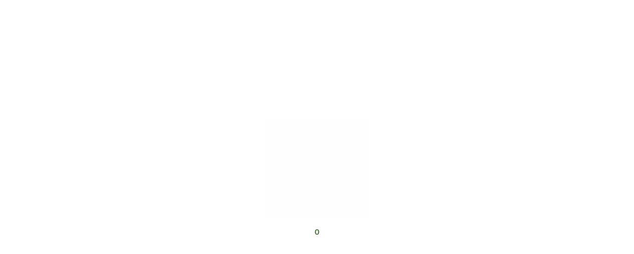

--- FILE ---
content_type: text/html; charset=UTF-8
request_url: https://pcepsdi.org.ph/news-announcements/green-business-and-ecolabelling-seminar-held-in-sta-rosa-city/
body_size: 37997
content:
<!DOCTYPE html><html dir="ltr" lang="en-US" prefix="og: https://ogp.me/ns#" class="no-js"><head><script data-no-optimize="1">var litespeed_docref=sessionStorage.getItem("litespeed_docref");litespeed_docref&&(Object.defineProperty(document,"referrer",{get:function(){return litespeed_docref}}),sessionStorage.removeItem("litespeed_docref"));</script> <meta charset="UTF-8" /><meta name="viewport" content="width=device-width, initial-scale=1" /> <script type="litespeed/javascript">(function(html){html.className=html.className.replace(/\bno-js\b/,'js')})(document.documentElement)</script> <title>Green Business and Ecolabelling Seminar held in Sta. Rosa City - Ecolabelling Green Procurement</title><style>img:is([sizes="auto" i], [sizes^="auto," i]) { contain-intrinsic-size: 3000px 1500px }</style><meta name="description" content="As part of the Earth Day Celebration and the worldwide effort to educate people on the environmental value of Green Business and Ecolabeling, Sta. Rosa- and Binan-based business establishment owners and company officials attended &quot;Green Business and Ecolabeling Seminar&quot;, organized by the Philippine Center for Environmental Protection and Sustainable Development, Inc. (PCEPSDI) and the GenTwoFifteen" /><meta name="robots" content="max-image-preview:large" /><meta name="author" content="pcepsdi_org"/><link rel="canonical" href="https://pcepsdi.org.ph/news-announcements/green-business-and-ecolabelling-seminar-held-in-sta-rosa-city/" /><meta name="generator" content="All in One SEO (AIOSEO) 4.9.0" /><meta property="og:locale" content="en_US" /><meta property="og:site_name" content="Ecolabelling Green Procurement - Ecolabelling Green Procurement" /><meta property="og:type" content="article" /><meta property="og:title" content="Green Business and Ecolabelling Seminar held in Sta. Rosa City - Ecolabelling Green Procurement" /><meta property="og:description" content="As part of the Earth Day Celebration and the worldwide effort to educate people on the environmental value of Green Business and Ecolabeling, Sta. Rosa- and Binan-based business establishment owners and company officials attended &quot;Green Business and Ecolabeling Seminar&quot;, organized by the Philippine Center for Environmental Protection and Sustainable Development, Inc. (PCEPSDI) and the GenTwoFifteen" /><meta property="og:url" content="https://pcepsdi.org.ph/news-announcements/green-business-and-ecolabelling-seminar-held-in-sta-rosa-city/" /><meta property="og:image" content="https://pcepsdi.org.ph/wp-content/uploads/2018/04/cropped-pl.png" /><meta property="og:image:secure_url" content="https://pcepsdi.org.ph/wp-content/uploads/2018/04/cropped-pl.png" /><meta property="article:published_time" content="2010-04-21T08:54:22+00:00" /><meta property="article:modified_time" content="2018-04-18T08:54:39+00:00" /><meta name="twitter:card" content="summary" /><meta name="twitter:title" content="Green Business and Ecolabelling Seminar held in Sta. Rosa City - Ecolabelling Green Procurement" /><meta name="twitter:description" content="As part of the Earth Day Celebration and the worldwide effort to educate people on the environmental value of Green Business and Ecolabeling, Sta. Rosa- and Binan-based business establishment owners and company officials attended &quot;Green Business and Ecolabeling Seminar&quot;, organized by the Philippine Center for Environmental Protection and Sustainable Development, Inc. (PCEPSDI) and the GenTwoFifteen" /><meta name="twitter:image" content="https://pcepsdi.org.ph/wp-content/uploads/2018/04/cropped-pl.png" /> <script type="application/ld+json" class="aioseo-schema">{"@context":"https:\/\/schema.org","@graph":[{"@type":"BlogPosting","@id":"https:\/\/pcepsdi.org.ph\/news-announcements\/green-business-and-ecolabelling-seminar-held-in-sta-rosa-city\/#blogposting","name":"Green Business and Ecolabelling Seminar held in Sta. Rosa City - Ecolabelling Green Procurement","headline":"Green Business and Ecolabelling Seminar held in Sta. Rosa City","author":{"@id":"https:\/\/pcepsdi.org.ph\/author\/pcepsdi_org\/#author"},"publisher":{"@id":"https:\/\/pcepsdi.org.ph\/#organization"},"image":{"@type":"ImageObject","url":"https:\/\/pcepsdi.org.ph\/wp-content\/uploads\/2018\/04\/josh-calabrese-112481-unsplash.jpg","width":5472,"height":3648},"datePublished":"2010-04-21T08:54:22+08:00","dateModified":"2018-04-18T08:54:39+08:00","inLanguage":"en-US","mainEntityOfPage":{"@id":"https:\/\/pcepsdi.org.ph\/news-announcements\/green-business-and-ecolabelling-seminar-held-in-sta-rosa-city\/#webpage"},"isPartOf":{"@id":"https:\/\/pcepsdi.org.ph\/news-announcements\/green-business-and-ecolabelling-seminar-held-in-sta-rosa-city\/#webpage"},"articleSection":"News &amp; Announcements"},{"@type":"BreadcrumbList","@id":"https:\/\/pcepsdi.org.ph\/news-announcements\/green-business-and-ecolabelling-seminar-held-in-sta-rosa-city\/#breadcrumblist","itemListElement":[{"@type":"ListItem","@id":"https:\/\/pcepsdi.org.ph#listItem","position":1,"name":"Home","item":"https:\/\/pcepsdi.org.ph","nextItem":{"@type":"ListItem","@id":"https:\/\/pcepsdi.org.ph\/category\/news-announcements\/#listItem","name":"News &amp; Announcements"}},{"@type":"ListItem","@id":"https:\/\/pcepsdi.org.ph\/category\/news-announcements\/#listItem","position":2,"name":"News &amp; Announcements","item":"https:\/\/pcepsdi.org.ph\/category\/news-announcements\/","nextItem":{"@type":"ListItem","@id":"https:\/\/pcepsdi.org.ph\/news-announcements\/green-business-and-ecolabelling-seminar-held-in-sta-rosa-city\/#listItem","name":"Green Business and Ecolabelling Seminar held in Sta. Rosa City"},"previousItem":{"@type":"ListItem","@id":"https:\/\/pcepsdi.org.ph#listItem","name":"Home"}},{"@type":"ListItem","@id":"https:\/\/pcepsdi.org.ph\/news-announcements\/green-business-and-ecolabelling-seminar-held-in-sta-rosa-city\/#listItem","position":3,"name":"Green Business and Ecolabelling Seminar held in Sta. Rosa City","previousItem":{"@type":"ListItem","@id":"https:\/\/pcepsdi.org.ph\/category\/news-announcements\/#listItem","name":"News &amp; Announcements"}}]},{"@type":"Organization","@id":"https:\/\/pcepsdi.org.ph\/#organization","name":"PCEPSDI","description":"Ecolabelling Green Procurement","url":"https:\/\/pcepsdi.org.ph\/","logo":{"@type":"ImageObject","url":"https:\/\/pcepsdi.org.ph\/wp-content\/uploads\/2018\/04\/cropped-pl.png","@id":"https:\/\/pcepsdi.org.ph\/news-announcements\/green-business-and-ecolabelling-seminar-held-in-sta-rosa-city\/#organizationLogo","width":1024,"height":360},"image":{"@id":"https:\/\/pcepsdi.org.ph\/news-announcements\/green-business-and-ecolabelling-seminar-held-in-sta-rosa-city\/#organizationLogo"}},{"@type":"Person","@id":"https:\/\/pcepsdi.org.ph\/author\/pcepsdi_org\/#author","url":"https:\/\/pcepsdi.org.ph\/author\/pcepsdi_org\/","name":"pcepsdi_org","image":{"@type":"ImageObject","@id":"https:\/\/pcepsdi.org.ph\/news-announcements\/green-business-and-ecolabelling-seminar-held-in-sta-rosa-city\/#authorImage","url":"https:\/\/pcepsdi.org.ph\/wp-content\/litespeed\/avatar\/28f22f5fd2ab46948e70c6db413c70a6.jpg?ver=1764130017","width":96,"height":96,"caption":"pcepsdi_org"}},{"@type":"WebPage","@id":"https:\/\/pcepsdi.org.ph\/news-announcements\/green-business-and-ecolabelling-seminar-held-in-sta-rosa-city\/#webpage","url":"https:\/\/pcepsdi.org.ph\/news-announcements\/green-business-and-ecolabelling-seminar-held-in-sta-rosa-city\/","name":"Green Business and Ecolabelling Seminar held in Sta. Rosa City - Ecolabelling Green Procurement","description":"As part of the Earth Day Celebration and the worldwide effort to educate people on the environmental value of Green Business and Ecolabeling, Sta. Rosa- and Binan-based business establishment owners and company officials attended \"Green Business and Ecolabeling Seminar\", organized by the Philippine Center for Environmental Protection and Sustainable Development, Inc. (PCEPSDI) and the GenTwoFifteen","inLanguage":"en-US","isPartOf":{"@id":"https:\/\/pcepsdi.org.ph\/#website"},"breadcrumb":{"@id":"https:\/\/pcepsdi.org.ph\/news-announcements\/green-business-and-ecolabelling-seminar-held-in-sta-rosa-city\/#breadcrumblist"},"author":{"@id":"https:\/\/pcepsdi.org.ph\/author\/pcepsdi_org\/#author"},"creator":{"@id":"https:\/\/pcepsdi.org.ph\/author\/pcepsdi_org\/#author"},"image":{"@type":"ImageObject","url":"https:\/\/pcepsdi.org.ph\/wp-content\/uploads\/2018\/04\/josh-calabrese-112481-unsplash.jpg","@id":"https:\/\/pcepsdi.org.ph\/news-announcements\/green-business-and-ecolabelling-seminar-held-in-sta-rosa-city\/#mainImage","width":5472,"height":3648},"primaryImageOfPage":{"@id":"https:\/\/pcepsdi.org.ph\/news-announcements\/green-business-and-ecolabelling-seminar-held-in-sta-rosa-city\/#mainImage"},"datePublished":"2010-04-21T08:54:22+08:00","dateModified":"2018-04-18T08:54:39+08:00"},{"@type":"WebSite","@id":"https:\/\/pcepsdi.org.ph\/#website","url":"https:\/\/pcepsdi.org.ph\/","name":"PCEPSDI","description":"Ecolabelling Green Procurement","inLanguage":"en-US","publisher":{"@id":"https:\/\/pcepsdi.org.ph\/#organization"}}]}</script> <meta name="dlm-version" content="5.1.6"><link rel="alternate" type="application/rss+xml" title="Ecolabelling Green Procurement &raquo; Feed" href="https://pcepsdi.org.ph/feed/" /><link rel="alternate" type="application/rss+xml" title="Ecolabelling Green Procurement &raquo; Comments Feed" href="https://pcepsdi.org.ph/comments/feed/" /><link rel="alternate" type="application/rss+xml" title="Ecolabelling Green Procurement &raquo; Green Business and Ecolabelling Seminar held in Sta. Rosa City Comments Feed" href="https://pcepsdi.org.ph/news-announcements/green-business-and-ecolabelling-seminar-held-in-sta-rosa-city/feed/" />
 <script src="//www.googletagmanager.com/gtag/js?id=G-SW73BWVKVW"  data-cfasync="false" data-wpfc-render="false" async></script> <script data-cfasync="false" data-wpfc-render="false">var mi_version = '9.10.0';
				var mi_track_user = true;
				var mi_no_track_reason = '';
								var MonsterInsightsDefaultLocations = {"page_location":"https:\/\/pcepsdi.org.ph\/news-announcements\/green-business-and-ecolabelling-seminar-held-in-sta-rosa-city\/"};
								if ( typeof MonsterInsightsPrivacyGuardFilter === 'function' ) {
					var MonsterInsightsLocations = (typeof MonsterInsightsExcludeQuery === 'object') ? MonsterInsightsPrivacyGuardFilter( MonsterInsightsExcludeQuery ) : MonsterInsightsPrivacyGuardFilter( MonsterInsightsDefaultLocations );
				} else {
					var MonsterInsightsLocations = (typeof MonsterInsightsExcludeQuery === 'object') ? MonsterInsightsExcludeQuery : MonsterInsightsDefaultLocations;
				}

								var disableStrs = [
										'ga-disable-G-SW73BWVKVW',
									];

				/* Function to detect opted out users */
				function __gtagTrackerIsOptedOut() {
					for (var index = 0; index < disableStrs.length; index++) {
						if (document.cookie.indexOf(disableStrs[index] + '=true') > -1) {
							return true;
						}
					}

					return false;
				}

				/* Disable tracking if the opt-out cookie exists. */
				if (__gtagTrackerIsOptedOut()) {
					for (var index = 0; index < disableStrs.length; index++) {
						window[disableStrs[index]] = true;
					}
				}

				/* Opt-out function */
				function __gtagTrackerOptout() {
					for (var index = 0; index < disableStrs.length; index++) {
						document.cookie = disableStrs[index] + '=true; expires=Thu, 31 Dec 2099 23:59:59 UTC; path=/';
						window[disableStrs[index]] = true;
					}
				}

				if ('undefined' === typeof gaOptout) {
					function gaOptout() {
						__gtagTrackerOptout();
					}
				}
								window.dataLayer = window.dataLayer || [];

				window.MonsterInsightsDualTracker = {
					helpers: {},
					trackers: {},
				};
				if (mi_track_user) {
					function __gtagDataLayer() {
						dataLayer.push(arguments);
					}

					function __gtagTracker(type, name, parameters) {
						if (!parameters) {
							parameters = {};
						}

						if (parameters.send_to) {
							__gtagDataLayer.apply(null, arguments);
							return;
						}

						if (type === 'event') {
														parameters.send_to = monsterinsights_frontend.v4_id;
							var hookName = name;
							if (typeof parameters['event_category'] !== 'undefined') {
								hookName = parameters['event_category'] + ':' + name;
							}

							if (typeof MonsterInsightsDualTracker.trackers[hookName] !== 'undefined') {
								MonsterInsightsDualTracker.trackers[hookName](parameters);
							} else {
								__gtagDataLayer('event', name, parameters);
							}
							
						} else {
							__gtagDataLayer.apply(null, arguments);
						}
					}

					__gtagTracker('js', new Date());
					__gtagTracker('set', {
						'developer_id.dZGIzZG': true,
											});
					if ( MonsterInsightsLocations.page_location ) {
						__gtagTracker('set', MonsterInsightsLocations);
					}
										__gtagTracker('config', 'G-SW73BWVKVW', {"forceSSL":"true","link_attribution":"true"} );
										window.gtag = __gtagTracker;										(function () {
						/* https://developers.google.com/analytics/devguides/collection/analyticsjs/ */
						/* ga and __gaTracker compatibility shim. */
						var noopfn = function () {
							return null;
						};
						var newtracker = function () {
							return new Tracker();
						};
						var Tracker = function () {
							return null;
						};
						var p = Tracker.prototype;
						p.get = noopfn;
						p.set = noopfn;
						p.send = function () {
							var args = Array.prototype.slice.call(arguments);
							args.unshift('send');
							__gaTracker.apply(null, args);
						};
						var __gaTracker = function () {
							var len = arguments.length;
							if (len === 0) {
								return;
							}
							var f = arguments[len - 1];
							if (typeof f !== 'object' || f === null || typeof f.hitCallback !== 'function') {
								if ('send' === arguments[0]) {
									var hitConverted, hitObject = false, action;
									if ('event' === arguments[1]) {
										if ('undefined' !== typeof arguments[3]) {
											hitObject = {
												'eventAction': arguments[3],
												'eventCategory': arguments[2],
												'eventLabel': arguments[4],
												'value': arguments[5] ? arguments[5] : 1,
											}
										}
									}
									if ('pageview' === arguments[1]) {
										if ('undefined' !== typeof arguments[2]) {
											hitObject = {
												'eventAction': 'page_view',
												'page_path': arguments[2],
											}
										}
									}
									if (typeof arguments[2] === 'object') {
										hitObject = arguments[2];
									}
									if (typeof arguments[5] === 'object') {
										Object.assign(hitObject, arguments[5]);
									}
									if ('undefined' !== typeof arguments[1].hitType) {
										hitObject = arguments[1];
										if ('pageview' === hitObject.hitType) {
											hitObject.eventAction = 'page_view';
										}
									}
									if (hitObject) {
										action = 'timing' === arguments[1].hitType ? 'timing_complete' : hitObject.eventAction;
										hitConverted = mapArgs(hitObject);
										__gtagTracker('event', action, hitConverted);
									}
								}
								return;
							}

							function mapArgs(args) {
								var arg, hit = {};
								var gaMap = {
									'eventCategory': 'event_category',
									'eventAction': 'event_action',
									'eventLabel': 'event_label',
									'eventValue': 'event_value',
									'nonInteraction': 'non_interaction',
									'timingCategory': 'event_category',
									'timingVar': 'name',
									'timingValue': 'value',
									'timingLabel': 'event_label',
									'page': 'page_path',
									'location': 'page_location',
									'title': 'page_title',
									'referrer' : 'page_referrer',
								};
								for (arg in args) {
																		if (!(!args.hasOwnProperty(arg) || !gaMap.hasOwnProperty(arg))) {
										hit[gaMap[arg]] = args[arg];
									} else {
										hit[arg] = args[arg];
									}
								}
								return hit;
							}

							try {
								f.hitCallback();
							} catch (ex) {
							}
						};
						__gaTracker.create = newtracker;
						__gaTracker.getByName = newtracker;
						__gaTracker.getAll = function () {
							return [];
						};
						__gaTracker.remove = noopfn;
						__gaTracker.loaded = true;
						window['__gaTracker'] = __gaTracker;
					})();
									} else {
										console.log("");
					(function () {
						function __gtagTracker() {
							return null;
						}

						window['__gtagTracker'] = __gtagTracker;
						window['gtag'] = __gtagTracker;
					})();
									}</script> <link data-optimized="2" rel="stylesheet" href="https://pcepsdi.org.ph/wp-content/litespeed/css/f88295f835f06945a6ad99b515347606.css?ver=5d71a" /><style id='wp-block-library-theme-inline-css'>.wp-block-audio :where(figcaption){color:#555;font-size:13px;text-align:center}.is-dark-theme .wp-block-audio :where(figcaption){color:#ffffffa6}.wp-block-audio{margin:0 0 1em}.wp-block-code{border:1px solid #ccc;border-radius:4px;font-family:Menlo,Consolas,monaco,monospace;padding:.8em 1em}.wp-block-embed :where(figcaption){color:#555;font-size:13px;text-align:center}.is-dark-theme .wp-block-embed :where(figcaption){color:#ffffffa6}.wp-block-embed{margin:0 0 1em}.blocks-gallery-caption{color:#555;font-size:13px;text-align:center}.is-dark-theme .blocks-gallery-caption{color:#ffffffa6}:root :where(.wp-block-image figcaption){color:#555;font-size:13px;text-align:center}.is-dark-theme :root :where(.wp-block-image figcaption){color:#ffffffa6}.wp-block-image{margin:0 0 1em}.wp-block-pullquote{border-bottom:4px solid;border-top:4px solid;color:currentColor;margin-bottom:1.75em}.wp-block-pullquote cite,.wp-block-pullquote footer,.wp-block-pullquote__citation{color:currentColor;font-size:.8125em;font-style:normal;text-transform:uppercase}.wp-block-quote{border-left:.25em solid;margin:0 0 1.75em;padding-left:1em}.wp-block-quote cite,.wp-block-quote footer{color:currentColor;font-size:.8125em;font-style:normal;position:relative}.wp-block-quote:where(.has-text-align-right){border-left:none;border-right:.25em solid;padding-left:0;padding-right:1em}.wp-block-quote:where(.has-text-align-center){border:none;padding-left:0}.wp-block-quote.is-large,.wp-block-quote.is-style-large,.wp-block-quote:where(.is-style-plain){border:none}.wp-block-search .wp-block-search__label{font-weight:700}.wp-block-search__button{border:1px solid #ccc;padding:.375em .625em}:where(.wp-block-group.has-background){padding:1.25em 2.375em}.wp-block-separator.has-css-opacity{opacity:.4}.wp-block-separator{border:none;border-bottom:2px solid;margin-left:auto;margin-right:auto}.wp-block-separator.has-alpha-channel-opacity{opacity:1}.wp-block-separator:not(.is-style-wide):not(.is-style-dots){width:100px}.wp-block-separator.has-background:not(.is-style-dots){border-bottom:none;height:1px}.wp-block-separator.has-background:not(.is-style-wide):not(.is-style-dots){height:2px}.wp-block-table{margin:0 0 1em}.wp-block-table td,.wp-block-table th{word-break:normal}.wp-block-table :where(figcaption){color:#555;font-size:13px;text-align:center}.is-dark-theme .wp-block-table :where(figcaption){color:#ffffffa6}.wp-block-video :where(figcaption){color:#555;font-size:13px;text-align:center}.is-dark-theme .wp-block-video :where(figcaption){color:#ffffffa6}.wp-block-video{margin:0 0 1em}:root :where(.wp-block-template-part.has-background){margin-bottom:0;margin-top:0;padding:1.25em 2.375em}</style><style id='lpb-lottie-player-style-inline-css'>.dashicons{font-family:dashicons!important}.wp-block-lpb-lottie-player *{box-sizing:border-box}.wp-block-lpb-lottie-player .lpbLottiePlayer{display:flex}.wp-block-lpb-lottie-player .lpbLottiePlayer dotlottie-player{display:inline-flex;height:auto;max-width:100%}.wp-block-lpb-lottie-player .lpbLottiePlayer .caption{display:inline-block;max-width:100%}</style><style id='filebird-block-filebird-gallery-style-inline-css'>ul.filebird-block-filebird-gallery{margin:auto!important;padding:0!important;width:100%}ul.filebird-block-filebird-gallery.layout-grid{display:grid;grid-gap:20px;align-items:stretch;grid-template-columns:repeat(var(--columns),1fr);justify-items:stretch}ul.filebird-block-filebird-gallery.layout-grid li img{border:1px solid #ccc;box-shadow:2px 2px 6px 0 rgba(0,0,0,.3);height:100%;max-width:100%;-o-object-fit:cover;object-fit:cover;width:100%}ul.filebird-block-filebird-gallery.layout-masonry{-moz-column-count:var(--columns);-moz-column-gap:var(--space);column-gap:var(--space);-moz-column-width:var(--min-width);columns:var(--min-width) var(--columns);display:block;overflow:auto}ul.filebird-block-filebird-gallery.layout-masonry li{margin-bottom:var(--space)}ul.filebird-block-filebird-gallery li{list-style:none}ul.filebird-block-filebird-gallery li figure{height:100%;margin:0;padding:0;position:relative;width:100%}ul.filebird-block-filebird-gallery li figure figcaption{background:linear-gradient(0deg,rgba(0,0,0,.7),rgba(0,0,0,.3) 70%,transparent);bottom:0;box-sizing:border-box;color:#fff;font-size:.8em;margin:0;max-height:100%;overflow:auto;padding:3em .77em .7em;position:absolute;text-align:center;width:100%;z-index:2}ul.filebird-block-filebird-gallery li figure figcaption a{color:inherit}</style><style id='global-styles-inline-css'>:root{--wp--preset--aspect-ratio--square: 1;--wp--preset--aspect-ratio--4-3: 4/3;--wp--preset--aspect-ratio--3-4: 3/4;--wp--preset--aspect-ratio--3-2: 3/2;--wp--preset--aspect-ratio--2-3: 2/3;--wp--preset--aspect-ratio--16-9: 16/9;--wp--preset--aspect-ratio--9-16: 9/16;--wp--preset--color--black: #000000;--wp--preset--color--cyan-bluish-gray: #abb8c3;--wp--preset--color--white: #ffffff;--wp--preset--color--pale-pink: #f78da7;--wp--preset--color--vivid-red: #cf2e2e;--wp--preset--color--luminous-vivid-orange: #ff6900;--wp--preset--color--luminous-vivid-amber: #fcb900;--wp--preset--color--light-green-cyan: #7bdcb5;--wp--preset--color--vivid-green-cyan: #00d084;--wp--preset--color--pale-cyan-blue: #8ed1fc;--wp--preset--color--vivid-cyan-blue: #0693e3;--wp--preset--color--vivid-purple: #9b51e0;--wp--preset--color--primary: #101010;--wp--preset--color--secondary: #597e47;--wp--preset--color--header-footer: #101010;--wp--preset--color--tertiary: #6C6C77;--wp--preset--color--lightgrey: #D9D9D9;--wp--preset--color--foreground: #000;--wp--preset--color--background: #f9fafd;--wp--preset--color--light-background: #ffffff;--wp--preset--gradient--vivid-cyan-blue-to-vivid-purple: linear-gradient(135deg,rgba(6,147,227,1) 0%,rgb(155,81,224) 100%);--wp--preset--gradient--light-green-cyan-to-vivid-green-cyan: linear-gradient(135deg,rgb(122,220,180) 0%,rgb(0,208,130) 100%);--wp--preset--gradient--luminous-vivid-amber-to-luminous-vivid-orange: linear-gradient(135deg,rgba(252,185,0,1) 0%,rgba(255,105,0,1) 100%);--wp--preset--gradient--luminous-vivid-orange-to-vivid-red: linear-gradient(135deg,rgba(255,105,0,1) 0%,rgb(207,46,46) 100%);--wp--preset--gradient--very-light-gray-to-cyan-bluish-gray: linear-gradient(135deg,rgb(238,238,238) 0%,rgb(169,184,195) 100%);--wp--preset--gradient--cool-to-warm-spectrum: linear-gradient(135deg,rgb(74,234,220) 0%,rgb(151,120,209) 20%,rgb(207,42,186) 40%,rgb(238,44,130) 60%,rgb(251,105,98) 80%,rgb(254,248,76) 100%);--wp--preset--gradient--blush-light-purple: linear-gradient(135deg,rgb(255,206,236) 0%,rgb(152,150,240) 100%);--wp--preset--gradient--blush-bordeaux: linear-gradient(135deg,rgb(254,205,165) 0%,rgb(254,45,45) 50%,rgb(107,0,62) 100%);--wp--preset--gradient--luminous-dusk: linear-gradient(135deg,rgb(255,203,112) 0%,rgb(199,81,192) 50%,rgb(65,88,208) 100%);--wp--preset--gradient--pale-ocean: linear-gradient(135deg,rgb(255,245,203) 0%,rgb(182,227,212) 50%,rgb(51,167,181) 100%);--wp--preset--gradient--electric-grass: linear-gradient(135deg,rgb(202,248,128) 0%,rgb(113,206,126) 100%);--wp--preset--gradient--midnight: linear-gradient(135deg,rgb(2,3,129) 0%,rgb(40,116,252) 100%);--wp--preset--gradient--black-primary: linear-gradient(180deg, var(--wp--preset--color--secondary) 0%, var(--wp--preset--color--secondary) 73%, var(--wp--preset--color--background) 73%, var(--wp--preset--color--background) 100%);--wp--preset--gradient--black-secondary: linear-gradient(135deg,rgba(0,0,0,1) 50%,var(--wp--preset--color--tertiary) 100%);--wp--preset--font-size--small: clamp(14px, 0.875rem + ((1vw - 3.2px) * 0.227), 16px);--wp--preset--font-size--medium: clamp(16px, 1rem + ((1vw - 3.2px) * 0.455), 20px);--wp--preset--font-size--large: clamp(22px, 1.375rem + ((1vw - 3.2px) * 1.591), 36px);--wp--preset--font-size--x-large: clamp(30px, 1.875rem + ((1vw - 3.2px) * 2.273), 50px);--wp--preset--font-size--x-small: clamp(14px, 0.875rem + ((1vw - 3.2px) * 1), 14px);--wp--preset--font-size--max-36: clamp(24px, 1.5rem + ((1vw - 3.2px) * 1.364), 36px);--wp--preset--font-size--max-48: clamp(26px, 1.625rem + ((1vw - 3.2px) * 2.5), 48px);--wp--preset--font-size--max-60: clamp(30px, 1.875rem + ((1vw - 3.2px) * 3.409), 60px);--wp--preset--font-size--max-72: clamp(38px, 2.375rem + ((1vw - 3.2px) * 3.864), 72px);--wp--preset--spacing--20: 0.44rem;--wp--preset--spacing--30: 0.67rem;--wp--preset--spacing--40: 1rem;--wp--preset--spacing--50: 1.5rem;--wp--preset--spacing--60: 2.25rem;--wp--preset--spacing--70: 3.38rem;--wp--preset--spacing--80: 5.06rem;--wp--preset--spacing--x-small: 20px;--wp--preset--spacing--small: 40px;--wp--preset--spacing--medium: 60px;--wp--preset--spacing--large: 80px;--wp--preset--spacing--x-large: 100px;--wp--preset--shadow--natural: 6px 6px 9px rgba(0, 0, 0, 0.2);--wp--preset--shadow--deep: 12px 12px 50px rgba(0, 0, 0, 0.4);--wp--preset--shadow--sharp: 6px 6px 0px rgba(0, 0, 0, 0.2);--wp--preset--shadow--outlined: 6px 6px 0px -3px rgba(255, 255, 255, 1), 6px 6px rgba(0, 0, 0, 1);--wp--preset--shadow--crisp: 6px 6px 0px rgba(0, 0, 0, 1);--wp--custom--font-weight--black: 900;--wp--custom--font-weight--bold: 700;--wp--custom--font-weight--extra-bold: 800;--wp--custom--font-weight--light: 300;--wp--custom--font-weight--medium: 500;--wp--custom--font-weight--regular: 400;--wp--custom--font-weight--semi-bold: 600;--wp--custom--line-height--body: 1.75;--wp--custom--line-height--heading: 1.1;--wp--custom--line-height--medium: 1.5;--wp--custom--line-height--one: 1;--wp--custom--spacing--outer: 30px;}:root { --wp--style--global--content-size: 950px;--wp--style--global--wide-size: 1200px; }:where(body) { margin: 0; }.wp-site-blocks { padding-top: var(--wp--style--root--padding-top); padding-bottom: var(--wp--style--root--padding-bottom); }.has-global-padding { padding-right: var(--wp--style--root--padding-right); padding-left: var(--wp--style--root--padding-left); }.has-global-padding > .alignfull { margin-right: calc(var(--wp--style--root--padding-right) * -1); margin-left: calc(var(--wp--style--root--padding-left) * -1); }.has-global-padding :where(:not(.alignfull.is-layout-flow) > .has-global-padding:not(.wp-block-block, .alignfull)) { padding-right: 0; padding-left: 0; }.has-global-padding :where(:not(.alignfull.is-layout-flow) > .has-global-padding:not(.wp-block-block, .alignfull)) > .alignfull { margin-left: 0; margin-right: 0; }.wp-site-blocks > .alignleft { float: left; margin-right: 2em; }.wp-site-blocks > .alignright { float: right; margin-left: 2em; }.wp-site-blocks > .aligncenter { justify-content: center; margin-left: auto; margin-right: auto; }:where(.wp-site-blocks) > * { margin-block-start: 20px; margin-block-end: 0; }:where(.wp-site-blocks) > :first-child { margin-block-start: 0; }:where(.wp-site-blocks) > :last-child { margin-block-end: 0; }:root { --wp--style--block-gap: 20px; }:root :where(.is-layout-flow) > :first-child{margin-block-start: 0;}:root :where(.is-layout-flow) > :last-child{margin-block-end: 0;}:root :where(.is-layout-flow) > *{margin-block-start: 20px;margin-block-end: 0;}:root :where(.is-layout-constrained) > :first-child{margin-block-start: 0;}:root :where(.is-layout-constrained) > :last-child{margin-block-end: 0;}:root :where(.is-layout-constrained) > *{margin-block-start: 20px;margin-block-end: 0;}:root :where(.is-layout-flex){gap: 20px;}:root :where(.is-layout-grid){gap: 20px;}.is-layout-flow > .alignleft{float: left;margin-inline-start: 0;margin-inline-end: 2em;}.is-layout-flow > .alignright{float: right;margin-inline-start: 2em;margin-inline-end: 0;}.is-layout-flow > .aligncenter{margin-left: auto !important;margin-right: auto !important;}.is-layout-constrained > .alignleft{float: left;margin-inline-start: 0;margin-inline-end: 2em;}.is-layout-constrained > .alignright{float: right;margin-inline-start: 2em;margin-inline-end: 0;}.is-layout-constrained > .aligncenter{margin-left: auto !important;margin-right: auto !important;}.is-layout-constrained > :where(:not(.alignleft):not(.alignright):not(.alignfull)){max-width: var(--wp--style--global--content-size);margin-left: auto !important;margin-right: auto !important;}.is-layout-constrained > .alignwide{max-width: var(--wp--style--global--wide-size);}body .is-layout-flex{display: flex;}.is-layout-flex{flex-wrap: wrap;align-items: center;}.is-layout-flex > :is(*, div){margin: 0;}body .is-layout-grid{display: grid;}.is-layout-grid > :is(*, div){margin: 0;}body{font-size: var(--wp--preset--font-size--small);font-weight: var(--wp--custom--font-weight--regular);line-height: var(--wp--custom--line-height--body);--wp--style--root--padding-top: 0px;--wp--style--root--padding-right: 0px;--wp--style--root--padding-bottom: 0px;--wp--style--root--padding-left: 0px;}a:where(:not(.wp-element-button)){color: var(--wp--preset--color--primary);text-decoration: underline;}:root :where(.wp-element-button, .wp-block-button__link){background-color: #32373c;border-radius: 0;border-width: 0;color: #fff;font-family: inherit;font-size: inherit;line-height: inherit;padding-top: 10px;padding-right: 25px;padding-bottom: 10px;padding-left: 25px;text-decoration: none;}.has-black-color{color: var(--wp--preset--color--black) !important;}.has-cyan-bluish-gray-color{color: var(--wp--preset--color--cyan-bluish-gray) !important;}.has-white-color{color: var(--wp--preset--color--white) !important;}.has-pale-pink-color{color: var(--wp--preset--color--pale-pink) !important;}.has-vivid-red-color{color: var(--wp--preset--color--vivid-red) !important;}.has-luminous-vivid-orange-color{color: var(--wp--preset--color--luminous-vivid-orange) !important;}.has-luminous-vivid-amber-color{color: var(--wp--preset--color--luminous-vivid-amber) !important;}.has-light-green-cyan-color{color: var(--wp--preset--color--light-green-cyan) !important;}.has-vivid-green-cyan-color{color: var(--wp--preset--color--vivid-green-cyan) !important;}.has-pale-cyan-blue-color{color: var(--wp--preset--color--pale-cyan-blue) !important;}.has-vivid-cyan-blue-color{color: var(--wp--preset--color--vivid-cyan-blue) !important;}.has-vivid-purple-color{color: var(--wp--preset--color--vivid-purple) !important;}.has-primary-color{color: var(--wp--preset--color--primary) !important;}.has-secondary-color{color: var(--wp--preset--color--secondary) !important;}.has-header-footer-color{color: var(--wp--preset--color--header-footer) !important;}.has-tertiary-color{color: var(--wp--preset--color--tertiary) !important;}.has-lightgrey-color{color: var(--wp--preset--color--lightgrey) !important;}.has-foreground-color{color: var(--wp--preset--color--foreground) !important;}.has-background-color{color: var(--wp--preset--color--background) !important;}.has-light-background-color{color: var(--wp--preset--color--light-background) !important;}.has-black-background-color{background-color: var(--wp--preset--color--black) !important;}.has-cyan-bluish-gray-background-color{background-color: var(--wp--preset--color--cyan-bluish-gray) !important;}.has-white-background-color{background-color: var(--wp--preset--color--white) !important;}.has-pale-pink-background-color{background-color: var(--wp--preset--color--pale-pink) !important;}.has-vivid-red-background-color{background-color: var(--wp--preset--color--vivid-red) !important;}.has-luminous-vivid-orange-background-color{background-color: var(--wp--preset--color--luminous-vivid-orange) !important;}.has-luminous-vivid-amber-background-color{background-color: var(--wp--preset--color--luminous-vivid-amber) !important;}.has-light-green-cyan-background-color{background-color: var(--wp--preset--color--light-green-cyan) !important;}.has-vivid-green-cyan-background-color{background-color: var(--wp--preset--color--vivid-green-cyan) !important;}.has-pale-cyan-blue-background-color{background-color: var(--wp--preset--color--pale-cyan-blue) !important;}.has-vivid-cyan-blue-background-color{background-color: var(--wp--preset--color--vivid-cyan-blue) !important;}.has-vivid-purple-background-color{background-color: var(--wp--preset--color--vivid-purple) !important;}.has-primary-background-color{background-color: var(--wp--preset--color--primary) !important;}.has-secondary-background-color{background-color: var(--wp--preset--color--secondary) !important;}.has-header-footer-background-color{background-color: var(--wp--preset--color--header-footer) !important;}.has-tertiary-background-color{background-color: var(--wp--preset--color--tertiary) !important;}.has-lightgrey-background-color{background-color: var(--wp--preset--color--lightgrey) !important;}.has-foreground-background-color{background-color: var(--wp--preset--color--foreground) !important;}.has-background-background-color{background-color: var(--wp--preset--color--background) !important;}.has-light-background-background-color{background-color: var(--wp--preset--color--light-background) !important;}.has-black-border-color{border-color: var(--wp--preset--color--black) !important;}.has-cyan-bluish-gray-border-color{border-color: var(--wp--preset--color--cyan-bluish-gray) !important;}.has-white-border-color{border-color: var(--wp--preset--color--white) !important;}.has-pale-pink-border-color{border-color: var(--wp--preset--color--pale-pink) !important;}.has-vivid-red-border-color{border-color: var(--wp--preset--color--vivid-red) !important;}.has-luminous-vivid-orange-border-color{border-color: var(--wp--preset--color--luminous-vivid-orange) !important;}.has-luminous-vivid-amber-border-color{border-color: var(--wp--preset--color--luminous-vivid-amber) !important;}.has-light-green-cyan-border-color{border-color: var(--wp--preset--color--light-green-cyan) !important;}.has-vivid-green-cyan-border-color{border-color: var(--wp--preset--color--vivid-green-cyan) !important;}.has-pale-cyan-blue-border-color{border-color: var(--wp--preset--color--pale-cyan-blue) !important;}.has-vivid-cyan-blue-border-color{border-color: var(--wp--preset--color--vivid-cyan-blue) !important;}.has-vivid-purple-border-color{border-color: var(--wp--preset--color--vivid-purple) !important;}.has-primary-border-color{border-color: var(--wp--preset--color--primary) !important;}.has-secondary-border-color{border-color: var(--wp--preset--color--secondary) !important;}.has-header-footer-border-color{border-color: var(--wp--preset--color--header-footer) !important;}.has-tertiary-border-color{border-color: var(--wp--preset--color--tertiary) !important;}.has-lightgrey-border-color{border-color: var(--wp--preset--color--lightgrey) !important;}.has-foreground-border-color{border-color: var(--wp--preset--color--foreground) !important;}.has-background-border-color{border-color: var(--wp--preset--color--background) !important;}.has-light-background-border-color{border-color: var(--wp--preset--color--light-background) !important;}.has-vivid-cyan-blue-to-vivid-purple-gradient-background{background: var(--wp--preset--gradient--vivid-cyan-blue-to-vivid-purple) !important;}.has-light-green-cyan-to-vivid-green-cyan-gradient-background{background: var(--wp--preset--gradient--light-green-cyan-to-vivid-green-cyan) !important;}.has-luminous-vivid-amber-to-luminous-vivid-orange-gradient-background{background: var(--wp--preset--gradient--luminous-vivid-amber-to-luminous-vivid-orange) !important;}.has-luminous-vivid-orange-to-vivid-red-gradient-background{background: var(--wp--preset--gradient--luminous-vivid-orange-to-vivid-red) !important;}.has-very-light-gray-to-cyan-bluish-gray-gradient-background{background: var(--wp--preset--gradient--very-light-gray-to-cyan-bluish-gray) !important;}.has-cool-to-warm-spectrum-gradient-background{background: var(--wp--preset--gradient--cool-to-warm-spectrum) !important;}.has-blush-light-purple-gradient-background{background: var(--wp--preset--gradient--blush-light-purple) !important;}.has-blush-bordeaux-gradient-background{background: var(--wp--preset--gradient--blush-bordeaux) !important;}.has-luminous-dusk-gradient-background{background: var(--wp--preset--gradient--luminous-dusk) !important;}.has-pale-ocean-gradient-background{background: var(--wp--preset--gradient--pale-ocean) !important;}.has-electric-grass-gradient-background{background: var(--wp--preset--gradient--electric-grass) !important;}.has-midnight-gradient-background{background: var(--wp--preset--gradient--midnight) !important;}.has-black-primary-gradient-background{background: var(--wp--preset--gradient--black-primary) !important;}.has-black-secondary-gradient-background{background: var(--wp--preset--gradient--black-secondary) !important;}.has-small-font-size{font-size: var(--wp--preset--font-size--small) !important;}.has-medium-font-size{font-size: var(--wp--preset--font-size--medium) !important;}.has-large-font-size{font-size: var(--wp--preset--font-size--large) !important;}.has-x-large-font-size{font-size: var(--wp--preset--font-size--x-large) !important;}.has-x-small-font-size{font-size: var(--wp--preset--font-size--x-small) !important;}.has-max-36-font-size{font-size: var(--wp--preset--font-size--max-36) !important;}.has-max-48-font-size{font-size: var(--wp--preset--font-size--max-48) !important;}.has-max-60-font-size{font-size: var(--wp--preset--font-size--max-60) !important;}.has-max-72-font-size{font-size: var(--wp--preset--font-size--max-72) !important;}
:root :where(.wp-block-button .wp-block-button__link){background-color: var(--wp--preset--color--primary);}
:root :where(.wp-block-columns){border-radius: 4px;border-width: 0;margin-bottom: 0px;}
:root :where(.wp-block-pullquote){font-size: clamp(0.984em, 0.984rem + ((1vw - 0.2em) * 0.938), 1.5em);line-height: 1.6;}
:root :where(.wp-block-buttons-is-layout-flow) > :first-child{margin-block-start: 0;}:root :where(.wp-block-buttons-is-layout-flow) > :last-child{margin-block-end: 0;}:root :where(.wp-block-buttons-is-layout-flow) > *{margin-block-start: 10px;margin-block-end: 0;}:root :where(.wp-block-buttons-is-layout-constrained) > :first-child{margin-block-start: 0;}:root :where(.wp-block-buttons-is-layout-constrained) > :last-child{margin-block-end: 0;}:root :where(.wp-block-buttons-is-layout-constrained) > *{margin-block-start: 10px;margin-block-end: 0;}:root :where(.wp-block-buttons-is-layout-flex){gap: 10px;}:root :where(.wp-block-buttons-is-layout-grid){gap: 10px;}
:root :where(.wp-block-column){border-radius: 4px;border-width: 0;margin-bottom: 0px;}
:root :where(.wp-block-cover){padding-top: 30px;padding-right: 30px;padding-bottom: 30px;padding-left: 30px;}
:root :where(.wp-block-group){padding: 0px;}
:root :where(.wp-block-spacer){margin-top: 0 !important;}</style><style id='preloader-plus-inline-css'>.preloader-plus {background-color: #ffffff; }body.complete > *:not(.preloader-plus),.preloader-plus {transition-duration: 1000ms,1000ms,0s; }.preloader-plus * {color: #597e47; }.preloader-plus.complete {opacity: 0; transform:  scale(3); transition-delay: 0s,0s,1000ms; }.preloader-plus .preloader-site-title {font-weight: bold; font-size: 50px; text-transform: none; }.preloader-plus #preloader-counter {font-weight: bold; font-size: 15px; }.preloader-plus .preloader-plus-custom-content {font-weight: bold; font-size: 24px; text-transform: none; }.preloader-plus-default-icons {width: 0px; height: 0px; }.preloader-plus .preloader-custom-img {animation: preloader-fade 900ms linear infinite; width: 200px; }.preloader-plus .prog-bar {height: 5px; background-color: #82bcd0; }.preloader-plus .prog-bar-bg {height: 5px; background-color: #919191; }.preloader-plus .prog-bar-wrapper {middle: 0; padding-middle: 0; width: 100%; }</style><style id='inspiro-style-inline-css'>body, button, input, select, textarea {
font-family: 'Inter', sans-serif;
font-weight: 500;
}
@media screen and (min-width: 782px) {
body, button, input, select, textarea {
font-size: 16px;
line-height: 1;
} }
body:not(.wp-custom-logo) a.custom-logo-text {
font-family: 'Onest', sans-serif;
font-weight: 700;
text-transform: uppercase;
}
@media screen and (min-width: 782px) {
body:not(.wp-custom-logo) a.custom-logo-text {
font-size: 20px;
line-height: 1.6;
} }
h1, h2, h3, h4, h5, h6, .home.blog .entry-title, .page .entry-title, .page-title, #comments>h3, #respond>h3, .wp-block-button a, .entry-footer {
font-family: 'Onest', sans-serif;
font-weight: 600;
line-height: 1.4;
}
.home.blog .entry-title, .single .entry-title, .single .entry-cover-image .entry-header .entry-title {
font-size: 24px;
font-weight: 600;
line-height: 1.4;
}
@media screen and (min-width: 641px) and (max-width: 1024px) {
.home.blog .entry-title, .single .entry-title, .single .entry-cover-image .entry-header .entry-title {
font-size: 32px;
} }
@media screen and (min-width: 1025px) {
.home.blog .entry-title, .single .entry-title, .single .entry-cover-image .entry-header .entry-title {
font-size: 45px;
} }
.page .entry-title, .page-title, .page .entry-cover-image .entry-header .entry-title {
font-size: 24px;
font-weight: 600;
line-height: 1.4;
text-align: left;
}
@media screen and (min-width: 641px) and (max-width: 1024px) {
.page .entry-title, .page-title, .page .entry-cover-image .entry-header .entry-title {
font-size: 32px;
} }
@media screen and (min-width: 1025px) {
.page .entry-title, .page-title, .page .entry-cover-image .entry-header .entry-title {
font-size: 45px;
} }
.entry-content h1, .widget-area h1, h1:not(.entry-title):not(.page-title):not(.site-title) {
font-size: 24px;
font-weight: 600;
line-height: 1.4;
}
@media screen and (min-width: 641px) and (max-width: 1024px) {
.entry-content h1, .widget-area h1, h1:not(.entry-title):not(.page-title):not(.site-title) {
font-size: 32px;
} }
@media screen and (min-width: 1025px) {
.entry-content h1, .widget-area h1, h1:not(.entry-title):not(.page-title):not(.site-title) {
font-size: 45px;
} }
.entry-content h2, .page-content h2, .comment-content h2 {
font-size: 30px;
font-weight: 600;
line-height: 1.4;
}
.entry-content h3, .page-content h3, .comment-content h3 {
font-size: 24px;
font-weight: 600;
line-height: 1.4;
}
.entry-content h4, .page-content h4, .comment-content h4 {
font-size: 16px;
font-weight: 600;
line-height: 1.4;
}
.entry-content h5, .page-content h5, .comment-content h5 {
font-size: 14px;
font-weight: 600;
line-height: 1.4;
}
.entry-content h6, .page-content h6, .comment-content h6 {
font-size: 13px;
font-weight: 600;
line-height: 1.4;
}
.site-title {
font-family: 'Inter', sans-serif;
font-weight: 700;
line-height: 1.25;
}
@media screen and (min-width: 782px) {
.site-title {
font-size: 88px;
} }
.site-description {
font-family: 'Inter', sans-serif;
line-height: 1.8;
}
@media screen and (min-width: 782px) {
.site-description {
font-size: 20px;
} }
.custom-header-button {
font-family: 'Inter', sans-serif;
line-height: 1.8;
}
@media screen and (min-width: 782px) {
.custom-header-button {
font-size: 16px;
} }
.navbar-nav a {
font-family: 'Onest', sans-serif;
font-weight: 500;
line-height: 1.8;
}
@media screen and (min-width: 782px) {
.navbar-nav a {
font-size: 16px;
} }
@media screen and (max-width: 64em) {
.navbar-nav li a {
font-family: 'Onest', sans-serif;
font-size: 16px;
font-weight: 600;
text-transform: uppercase;
line-height: 1.8;
} }


		:root {
			--container-width: 1200px;
			--container-width-narrow: 950px;
			--container-padding: 30px;
		}
		
		/* Dynamic responsive padding media queries */
		@media (max-width: 1260px) {
			.wrap,
			.inner-wrap,
			.page .entry-content,
			.page:not(.inspiro-front-page) .entry-footer,
			.single .entry-wrapper,
			.single.has-sidebar.page-layout-sidebar-right .entry-header .inner-wrap,
			.wp-block-group > .wp-block-group__inner-container {
				padding-left: 30px;
				padding-right: 30px;
			}
		}
		
		@media (max-width: 1010px) {
			.single .entry-header .inner-wrap,
			.single .entry-content,
			.single .entry-footer,
			#comments {
				padding-left: 30px;
				padding-right: 30px;
			}
		}</style><link rel='preload' as='font'  id='wpzoom-social-icons-font-academicons-woff2-css' href='https://pcepsdi.org.ph/wp-content/plugins/social-icons-widget-by-wpzoom/assets/font/academicons.woff2?v=1.9.2' type='font/woff2' crossorigin /><link rel='preload' as='font'  id='wpzoom-social-icons-font-fontawesome-3-woff2-css' href='https://pcepsdi.org.ph/wp-content/plugins/social-icons-widget-by-wpzoom/assets/font/fontawesome-webfont.woff2?v=4.7.0' type='font/woff2' crossorigin /><link rel='preload' as='font'  id='wpzoom-social-icons-font-genericons-woff-css' href='https://pcepsdi.org.ph/wp-content/plugins/social-icons-widget-by-wpzoom/assets/font/Genericons.woff' type='font/woff' crossorigin /><link rel='preload' as='font'  id='wpzoom-social-icons-font-socicon-woff2-css' href='https://pcepsdi.org.ph/wp-content/plugins/social-icons-widget-by-wpzoom/assets/font/socicon.woff2?v=4.5.2' type='font/woff2' crossorigin /> <script type="litespeed/javascript" data-src="https://pcepsdi.org.ph/wp-content/plugins/google-analytics-for-wordpress/assets/js/frontend-gtag.min.js" id="monsterinsights-frontend-script-js" data-wp-strategy="async"></script> <script data-cfasync="false" data-wpfc-render="false" id='monsterinsights-frontend-script-js-extra'>var monsterinsights_frontend = {"js_events_tracking":"true","download_extensions":"doc,pdf,ppt,zip,xls,docx,pptx,xlsx","inbound_paths":"[{\"path\":\"\\\/go\\\/\",\"label\":\"affiliate\"},{\"path\":\"\\\/recommend\\\/\",\"label\":\"affiliate\"}]","home_url":"https:\/\/pcepsdi.org.ph","hash_tracking":"false","v4_id":"G-SW73BWVKVW"};</script> <script data-cfasync="false" src="https://pcepsdi.org.ph/wp-includes/js/jquery/jquery.min.js" id="jquery-core-js"></script> <script data-cfasync="false" src="https://pcepsdi.org.ph/wp-includes/js/jquery/jquery-migrate.min.js" id="jquery-migrate-js"></script> <script id="jquery-js-after" type="litespeed/javascript">!function($){"use strict";$(document).ready(function(){$(this).scrollTop()>100&&$(".hfe-scroll-to-top-wrap").removeClass("hfe-scroll-to-top-hide"),$(window).scroll(function(){$(this).scrollTop()<100?$(".hfe-scroll-to-top-wrap").fadeOut(300):$(".hfe-scroll-to-top-wrap").fadeIn(300)}),$(".hfe-scroll-to-top-wrap").on("click",function(){$("html, body").animate({scrollTop:0},300);return!1})})}(jQuery);!function($){'use strict';$(document).ready(function(){var bar=$('.hfe-reading-progress-bar');if(!bar.length)return;$(window).on('scroll',function(){var s=$(window).scrollTop(),d=$(document).height()-$(window).height(),p=d?s/d*100:0;bar.css('width',p+'%')})})}(jQuery)</script> <script id="preloader-plus-js-extra" type="litespeed/javascript">var preloader_plus={"animation_delay":"500","animation_duration":"1000"}</script> <script id="moment-js-after" type="litespeed/javascript">moment.updateLocale('en_US',{"months":["January","February","March","April","May","June","July","August","September","October","November","December"],"monthsShort":["Jan","Feb","Mar","Apr","May","Jun","Jul","Aug","Sep","Oct","Nov","Dec"],"weekdays":["Sunday","Monday","Tuesday","Wednesday","Thursday","Friday","Saturday"],"weekdaysShort":["Sun","Mon","Tue","Wed","Thu","Fri","Sat"],"week":{"dow":1},"longDateFormat":{"LT":"g:i a","LTS":null,"L":null,"LL":"F j, Y","LLL":"F j, Y g:i a","LLLL":null}})</script> <link rel="https://api.w.org/" href="https://pcepsdi.org.ph/wp-json/" /><link rel="alternate" title="JSON" type="application/json" href="https://pcepsdi.org.ph/wp-json/wp/v2/posts/723" /><link rel="EditURI" type="application/rsd+xml" title="RSD" href="https://pcepsdi.org.ph/xmlrpc.php?rsd" /><link rel='shortlink' href='https://pcepsdi.org.ph/?p=723' /><link rel="alternate" title="oEmbed (JSON)" type="application/json+oembed" href="https://pcepsdi.org.ph/wp-json/oembed/1.0/embed?url=https%3A%2F%2Fpcepsdi.org.ph%2Fnews-announcements%2Fgreen-business-and-ecolabelling-seminar-held-in-sta-rosa-city%2F" /><link rel="alternate" title="oEmbed (XML)" type="text/xml+oembed" href="https://pcepsdi.org.ph/wp-json/oembed/1.0/embed?url=https%3A%2F%2Fpcepsdi.org.ph%2Fnews-announcements%2Fgreen-business-and-ecolabelling-seminar-held-in-sta-rosa-city%2F&#038;format=xml" /><style id="essential-blocks-global-styles">:root {
                --eb-global-primary-color: #101828;
--eb-global-secondary-color: #475467;
--eb-global-tertiary-color: #98A2B3;
--eb-global-text-color: #475467;
--eb-global-heading-color: #1D2939;
--eb-global-link-color: #444CE7;
--eb-global-background-color: #F9FAFB;
--eb-global-button-text-color: #FFFFFF;
--eb-global-button-background-color: #101828;
--eb-gradient-primary-color: linear-gradient(90deg, hsla(259, 84%, 78%, 1) 0%, hsla(206, 67%, 75%, 1) 100%);
--eb-gradient-secondary-color: linear-gradient(90deg, hsla(18, 76%, 85%, 1) 0%, hsla(203, 69%, 84%, 1) 100%);
--eb-gradient-tertiary-color: linear-gradient(90deg, hsla(248, 21%, 15%, 1) 0%, hsla(250, 14%, 61%, 1) 100%);
--eb-gradient-background-color: linear-gradient(90deg, rgb(250, 250, 250) 0%, rgb(233, 233, 233) 49%, rgb(244, 243, 243) 100%);

                --eb-tablet-breakpoint: 1024px;
--eb-mobile-breakpoint: 767px;

            }</style> <script type="litespeed/javascript" data-src="https://www.googletagmanager.com/gtag/js?id=G-M298LJFV3J"></script> <script type="litespeed/javascript">window.dataLayer=window.dataLayer||[];function gtag(){dataLayer.push(arguments)}
gtag('js',new Date());gtag('config','G-M298LJFV3J')</script> <script type="litespeed/javascript">jQuery(document).ready(function(){if(jQuery('body').width()<450){jQuery('body #fs_tab').addClass('fs_mobi')}else{jQuery('body #fs_tab').removeClass('fs_mobi')}});jQuery(window).resize(function(){if(jQuery('body').width()<450){jQuery('body #fs_tab').addClass('fs_mobi')}else{jQuery('body #fs_tab').removeClass('fs_mobi')}})</script> <link rel="pingback" href="https://pcepsdi.org.ph/xmlrpc.php"><style type="text/css" id="custom-theme-colors" data-hex="#597e47" data-palette="default" data-scheme="custom">/**
 * Inspiro Lite: Custom Color Scheme
 */

:root {
    --inspiro-primary-color: #597e47;
    --inspiro-secondary-color: #597e47;
    --inspiro-tertiary-color: #597e47;
    --inspiro-accent-color: #597e47;
}

body {
    --wp--preset--color--secondary: #597e47;
}</style><link rel="pingback" href="https://pcepsdi.org.ph/xmlrpc.php"><meta name="generator" content="Elementor 3.33.2; features: e_font_icon_svg, additional_custom_breakpoints; settings: css_print_method-external, google_font-enabled, font_display-auto"><style>.e-con.e-parent:nth-of-type(n+4):not(.e-lazyloaded):not(.e-no-lazyload),
				.e-con.e-parent:nth-of-type(n+4):not(.e-lazyloaded):not(.e-no-lazyload) * {
					background-image: none !important;
				}
				@media screen and (max-height: 1024px) {
					.e-con.e-parent:nth-of-type(n+3):not(.e-lazyloaded):not(.e-no-lazyload),
					.e-con.e-parent:nth-of-type(n+3):not(.e-lazyloaded):not(.e-no-lazyload) * {
						background-image: none !important;
					}
				}
				@media screen and (max-height: 640px) {
					.e-con.e-parent:nth-of-type(n+2):not(.e-lazyloaded):not(.e-no-lazyload),
					.e-con.e-parent:nth-of-type(n+2):not(.e-lazyloaded):not(.e-no-lazyload) * {
						background-image: none !important;
					}
				}</style><style id="inspiro-custom-header-styles">.site-title a,
			.colors-dark .site-title a,
			.site-title a,
			body.has-header-image .site-title a,
			body.has-header-video .site-title a,
			body.has-header-image.colors-dark .site-title a,
			body.has-header-video.colors-dark .site-title a,
			body.has-header-image .site-title a,
			body.has-header-video .site-title a,
			.site-description,
			.colors-dark .site-description,
			.site-description,
			body.has-header-image .site-description,
			body.has-header-video .site-description,
			body.has-header-image.colors-dark .site-description,
			body.has-header-video.colors-dark .site-description,
			body.has-header-image .site-description,
			body.has-header-video .site-description {
				color: #ffffff;
			}

			
						.custom-header-button {
				color: #ffffff;
				border-color: #ffffff;
			}

			
						.custom-header-button:hover {
				color: #597e47;
			}

			
						.custom-header-button:hover {
				background-color: #597e47 !important;
				border-color: #597e47 !important;
			}

			
			
			
						.headroom--not-top .navbar,
			.has-header-image.home.blog .headroom--not-top .navbar,
			.has-header-image.inspiro-front-page .headroom--not-top .navbar,
			.has-header-video.home.blog .headroom--not-top .navbar,
			.has-header-video.inspiro-front-page .headroom--not-top .navbar {
				background-color: rgba(0,0,0,0.9);
			}

			
			
            
            
			
			
						a.custom-logo-text:hover {
				color: #ffffff;
			}

			
			

			/* hero section */
						#scroll-to-content:before {
				border-color: #fff;
			}

			
						.has-header-image .custom-header-media:before {
				background-image: linear-gradient(to bottom,
				rgba(0, 0, 0, 0.3) 0%,
				rgba(0, 0, 0, 0.5) 100%);

				/*background-image: linear-gradient(to bottom, rgba(0, 0, 0, .7) 0%, rgba(0, 0, 0, 0.5) 100%)*/
			}


			

			/* content */
			
			
			

			/* sidebar */
			
			
			
			

			/* footer */
			
			
			

			/* general */</style><link rel="icon" href="https://pcepsdi.org.ph/wp-content/uploads/2018/04/cropped-PCEPSDI-logo-32x32.png" sizes="32x32" /><link rel="icon" href="https://pcepsdi.org.ph/wp-content/uploads/2018/04/cropped-PCEPSDI-logo-192x192.png" sizes="192x192" /><link rel="apple-touch-icon" href="https://pcepsdi.org.ph/wp-content/uploads/2018/04/cropped-PCEPSDI-logo-180x180.png" /><meta name="msapplication-TileImage" content="https://pcepsdi.org.ph/wp-content/uploads/2018/04/cropped-PCEPSDI-logo-270x270.png" /><style id="wp-custom-css">::selection {
  background: #597E47;
  color: #F4F4F4;
}

::-moz-selection {
  background: #597E47;
  color: #F4F4F4;
}

/* Site navigation */
#site-navigation{
	background-color: #597E47;
}

/*colophon*/
#colophon{
	background-color: #597E47;
}
/*newsletter*/
#wpforms-form-2009{
	color: #F4F4F4
}
/*Comments*/
#comments{
	color: 
		;
}
#reply-title{
	color: ;
}
/*remove wp by wpzoom-JPE*/
.designed-by,
#footer-copy .wpzoom,
#footer .wpzoom,
.site-info .designed-by,
.site-info p.right,
.footer-info .designed,
.site-info .copyright span:nth-child(2) {
    display: none;
}</style><style id="wpr_lightbox_styles">.lg-backdrop {
					background-color: rgba(0,0,0,0.6) !important;
				}
				.lg-toolbar,
				.lg-dropdown {
					background-color: rgba(0,0,0,0.8) !important;
				}
				.lg-dropdown:after {
					border-bottom-color: rgba(0,0,0,0.8) !important;
				}
				.lg-sub-html {
					background-color: rgba(0,0,0,0.8) !important;
				}
				.lg-thumb-outer,
				.lg-progress-bar {
					background-color: #444444 !important;
				}
				.lg-progress {
					background-color: #a90707 !important;
				}
				.lg-icon {
					color: #efefef !important;
					font-size: 20px !important;
				}
				.lg-icon.lg-toogle-thumb {
					font-size: 24px !important;
				}
				.lg-icon:hover,
				.lg-dropdown-text:hover {
					color: #ffffff !important;
				}
				.lg-sub-html,
				.lg-dropdown-text {
					color: #efefef !important;
					font-size: 14px !important;
				}
				#lg-counter {
					color: #efefef !important;
					font-size: 14px !important;
				}
				.lg-prev,
				.lg-next {
					font-size: 35px !important;
				}

				/* Defaults */
				.lg-icon {
				background-color: transparent !important;
				}

				#lg-counter {
				opacity: 0.9;
				}

				.lg-thumb-outer {
				padding: 0 10px;
				}

				.lg-thumb-item {
				border-radius: 0 !important;
				border: none !important;
				opacity: 0.5;
				}

				.lg-thumb-item.active {
					opacity: 1;
				}</style></head><body class="wp-singular post-template-default single single-post postid-723 single-format-standard wp-custom-logo wp-embed-responsive wp-theme-inspiro fl-builder-lite-2-9-4 fl-no-js ehf-template-inspiro ehf-stylesheet-inspiro group-blog has-header-image has-sidebar page-layout-full-width post-display-content-excerpt colors-custom elementor-default elementor-kit-1851"><aside id="side-nav" class="side-nav" tabindex="-1"><div class="side-nav__scrollable-container"><div class="side-nav__wrap"><div class="side-nav__close-button">
<button type="button" class="navbar-toggle">
<span class="screen-reader-text">Toggle navigation</span>
<span class="icon-bar"></span>
<span class="icon-bar"></span>
<span class="icon-bar"></span>
</button></div><nav class="mobile-menu-wrapper" aria-label="Mobile Menu" role="navigation"><ul id="menu-users-name" class="nav navbar-nav"><li id="menu-item-6344" class="menu-item menu-item-type-post_type menu-item-object-page menu-item-6344"><a href="https://pcepsdi.org.ph/pcepsdi/">About</a></li><li id="menu-item-6341" class="menu-item menu-item-type-post_type menu-item-object-page menu-item-has-children menu-item-6341"><a href="https://pcepsdi.org.ph/programme/">Programme<svg class="svg-icon svg-icon-angle-down" aria-hidden="true" role="img" focusable="false" xmlns="https://www.w3.org/2000/svg" width="21" height="32" viewBox="0 0 21 32"><path d="M19.196 13.143q0 0.232-0.179 0.411l-8.321 8.321q-0.179 0.179-0.411 0.179t-0.411-0.179l-8.321-8.321q-0.179-0.179-0.179-0.411t0.179-0.411l0.893-0.893q0.179-0.179 0.411-0.179t0.411 0.179l7.018 7.018 7.018-7.018q0.179-0.179 0.411-0.179t0.411 0.179l0.893 0.893q0.179 0.179 0.179 0.411z"></path></svg></a><ul class="sub-menu"><li id="menu-item-6375" class="menu-item menu-item-type-post_type menu-item-object-page menu-item-has-children menu-item-6375"><a href="https://pcepsdi.org.ph/programme/green-choice-philippines/about-green-choice-philippines/">Green Choice Philippines<svg class="svg-icon svg-icon-angle-down" aria-hidden="true" role="img" focusable="false" xmlns="https://www.w3.org/2000/svg" width="21" height="32" viewBox="0 0 21 32"><path d="M19.196 13.143q0 0.232-0.179 0.411l-8.321 8.321q-0.179 0.179-0.411 0.179t-0.411-0.179l-8.321-8.321q-0.179-0.179-0.179-0.411t0.179-0.411l0.893-0.893q0.179-0.179 0.411-0.179t0.411 0.179l7.018 7.018 7.018-7.018q0.179-0.179 0.411-0.179t0.411 0.179l0.893 0.893q0.179 0.179 0.179 0.411z"></path></svg></a><ul class="sub-menu"><li id="menu-item-6369" class="menu-item menu-item-type-post_type menu-item-object-page menu-item-6369"><a href="https://pcepsdi.org.ph/programme/green-choice-philippines/gcp-criteria/">GCP Criteria</a></li><li id="menu-item-6368" class="menu-item menu-item-type-post_type menu-item-object-page menu-item-6368"><a href="https://pcepsdi.org.ph/programme/green-choice-philippines/apply-for-gcp-seal/">Apply for GCP Seal</a></li><li id="menu-item-6366" class="menu-item menu-item-type-post_type menu-item-object-page menu-item-6366"><a href="https://pcepsdi.org.ph/check-gcp-seal/">License Checker</a></li><li id="menu-item-6367" class="menu-item menu-item-type-post_type menu-item-object-page menu-item-6367"><a href="https://pcepsdi.org.ph/programme/green-choice-philippines/faqs/">FAQs</a></li></ul></li><li id="menu-item-6389" class="menu-item menu-item-type-post_type menu-item-object-page menu-item-has-children menu-item-6389"><a href="https://pcepsdi.org.ph/trees-4-sustainability/">Trees 4 Sustainability<svg class="svg-icon svg-icon-angle-down" aria-hidden="true" role="img" focusable="false" xmlns="https://www.w3.org/2000/svg" width="21" height="32" viewBox="0 0 21 32"><path d="M19.196 13.143q0 0.232-0.179 0.411l-8.321 8.321q-0.179 0.179-0.411 0.179t-0.411-0.179l-8.321-8.321q-0.179-0.179-0.179-0.411t0.179-0.411l0.893-0.893q0.179-0.179 0.411-0.179t0.411 0.179l7.018 7.018 7.018-7.018q0.179-0.179 0.411-0.179t0.411 0.179l0.893 0.893q0.179 0.179 0.179 0.411z"></path></svg></a><ul class="sub-menu"><li id="menu-item-6349" class="menu-item menu-item-type-post_type menu-item-object-page menu-item-6349"><a href="https://pcepsdi.org.ph/programme/trees-4-sustainability-2025-puno-ang-solusyon/">TREES 4 SUSTAINABILITY 2025: PUNO ANG SOLUSYON!</a></li><li id="menu-item-6350" class="menu-item menu-item-type-post_type menu-item-object-page menu-item-6350"><a href="https://pcepsdi.org.ph/programme/trees-4-sustainability-2024-puno-ang-solusyon/">TREES 4 SUSTAINABILITY 2024: PUNO ANG SOLUSYON!</a></li><li id="menu-item-6351" class="menu-item menu-item-type-post_type menu-item-object-page menu-item-6351"><a href="https://pcepsdi.org.ph/programme/t4s-2019/">T4S 2019</a></li><li id="menu-item-6352" class="menu-item menu-item-type-post_type menu-item-object-page menu-item-6352"><a href="https://pcepsdi.org.ph/programme/be-part-of-the-solution/">Be Part of the Solution</a></li><li id="menu-item-6353" class="menu-item menu-item-type-post_type menu-item-object-page menu-item-6353"><a href="https://pcepsdi.org.ph/programme/t4s-faq/">FAQs T4s</a></li></ul></li><li id="menu-item-6347" class="menu-item menu-item-type-post_type menu-item-object-page menu-item-has-children menu-item-6347"><a href="https://pcepsdi.org.ph/green-purchasing-alliance-movement/">Green Purchasing Alliance Movement<svg class="svg-icon svg-icon-angle-down" aria-hidden="true" role="img" focusable="false" xmlns="https://www.w3.org/2000/svg" width="21" height="32" viewBox="0 0 21 32"><path d="M19.196 13.143q0 0.232-0.179 0.411l-8.321 8.321q-0.179 0.179-0.411 0.179t-0.411-0.179l-8.321-8.321q-0.179-0.179-0.179-0.411t0.179-0.411l0.893-0.893q0.179-0.179 0.411-0.179t0.411 0.179l7.018 7.018 7.018-7.018q0.179-0.179 0.411-0.179t0.411 0.179l0.893 0.893q0.179 0.179 0.179 0.411z"></path></svg></a><ul class="sub-menu"><li id="menu-item-6370" class="menu-item menu-item-type-post_type menu-item-object-page menu-item-6370"><a href="https://pcepsdi.org.ph/gpam-gpp-in-action/">GPAM &#038; GPP in Action</a></li></ul></li><li id="menu-item-6355" class="menu-item menu-item-type-post_type menu-item-object-page menu-item-6355"><a href="https://pcepsdi.org.ph/programme/kalikasan-gp3/about-kalikasan-gp3/">About Kalikasan GP3</a></li><li id="menu-item-6357" class="menu-item menu-item-type-post_type menu-item-object-page menu-item-6357"><a href="https://pcepsdi.org.ph/programme/philippine-green-pages/about-philippine-green-pages/">About Philippine Green Pages</a></li></ul></li><li id="menu-item-6342" class="menu-item menu-item-type-post_type menu-item-object-page menu-item-6342"><a href="https://pcepsdi.org.ph/projects/">Projects</a></li><li id="menu-item-6346" class="menu-item menu-item-type-post_type menu-item-object-page menu-item-has-children menu-item-6346"><a href="https://pcepsdi.org.ph/why-ecolabeling/">News<svg class="svg-icon svg-icon-angle-down" aria-hidden="true" role="img" focusable="false" xmlns="https://www.w3.org/2000/svg" width="21" height="32" viewBox="0 0 21 32"><path d="M19.196 13.143q0 0.232-0.179 0.411l-8.321 8.321q-0.179 0.179-0.411 0.179t-0.411-0.179l-8.321-8.321q-0.179-0.179-0.179-0.411t0.179-0.411l0.893-0.893q0.179-0.179 0.411-0.179t0.411 0.179l7.018 7.018 7.018-7.018q0.179-0.179 0.411-0.179t0.411 0.179l0.893 0.893q0.179 0.179 0.179 0.411z"></path></svg></a><ul class="sub-menu"><li id="menu-item-6372" class="menu-item menu-item-type-post_type menu-item-object-page menu-item-6372"><a href="https://pcepsdi.org.ph/gallery/">Gallery</a></li></ul></li><li id="menu-item-6373" class="menu-item menu-item-type-custom menu-item-object-custom menu-item-has-children menu-item-6373"><a>Join us<svg class="svg-icon svg-icon-angle-down" aria-hidden="true" role="img" focusable="false" xmlns="https://www.w3.org/2000/svg" width="21" height="32" viewBox="0 0 21 32"><path d="M19.196 13.143q0 0.232-0.179 0.411l-8.321 8.321q-0.179 0.179-0.411 0.179t-0.411-0.179l-8.321-8.321q-0.179-0.179-0.179-0.411t0.179-0.411l0.893-0.893q0.179-0.179 0.411-0.179t0.411 0.179l7.018 7.018 7.018-7.018q0.179-0.179 0.411-0.179t0.411 0.179l0.893 0.893q0.179 0.179 0.179 0.411z"></path></svg></a><ul class="sub-menu"><li id="menu-item-6343" class="menu-item menu-item-type-post_type menu-item-object-page menu-item-6343"><a href="https://pcepsdi.org.ph/career/">Career</a></li><li id="menu-item-6345" class="menu-item menu-item-type-post_type menu-item-object-page menu-item-6345"><a href="https://pcepsdi.org.ph/volunteer/">Volunteer</a></li></ul></li></ul></nav></div></div></aside><div class="side-nav-overlay"></div><div id="page" class="site">
<a class="skip-link screen-reader-text" href="#content">Skip to content</a><header id="masthead" class="site-header" role="banner"><div id="site-navigation" class="navbar"><div class="header-inner inner-wrap wpz_layout_narrow wpz_menu_normal"><div class="header-logo-wrapper">
<a href="https://pcepsdi.org.ph/" class="custom-logo-link" rel="home"><img data-lazyloaded="1" src="[data-uri]" fetchpriority="high" width="1024" height="360" data-src="https://pcepsdi.org.ph/wp-content/uploads/2018/04/cropped-pl.png" class="custom-logo" alt="Ecolabelling Green Procurement" decoding="async" data-srcset="https://pcepsdi.org.ph/wp-content/uploads/2018/04/cropped-pl.png 1024w, https://pcepsdi.org.ph/wp-content/uploads/2018/04/cropped-pl-300x105.png 300w, https://pcepsdi.org.ph/wp-content/uploads/2018/04/cropped-pl-768x270.png 768w" data-sizes="100vw" /></a></div><div class="header-navigation-wrapper"><nav class="primary-menu-wrapper navbar-collapse collapse" aria-label="Top Horizontal Menu" role="navigation"><ul id="menu-users-name-1" class="nav navbar-nav dropdown sf-menu"><li class="menu-item menu-item-type-post_type menu-item-object-page menu-item-6344"><a href="https://pcepsdi.org.ph/pcepsdi/">About</a></li><li class="menu-item menu-item-type-post_type menu-item-object-page menu-item-has-children menu-item-6341"><a href="https://pcepsdi.org.ph/programme/">Programme<svg class="svg-icon svg-icon-angle-down" aria-hidden="true" role="img" focusable="false" xmlns="https://www.w3.org/2000/svg" width="21" height="32" viewBox="0 0 21 32"><path d="M19.196 13.143q0 0.232-0.179 0.411l-8.321 8.321q-0.179 0.179-0.411 0.179t-0.411-0.179l-8.321-8.321q-0.179-0.179-0.179-0.411t0.179-0.411l0.893-0.893q0.179-0.179 0.411-0.179t0.411 0.179l7.018 7.018 7.018-7.018q0.179-0.179 0.411-0.179t0.411 0.179l0.893 0.893q0.179 0.179 0.179 0.411z"></path></svg></a><ul class="sub-menu"><li class="menu-item menu-item-type-post_type menu-item-object-page menu-item-has-children menu-item-6375"><a href="https://pcepsdi.org.ph/programme/green-choice-philippines/about-green-choice-philippines/">Green Choice Philippines<svg class="svg-icon svg-icon-angle-down" aria-hidden="true" role="img" focusable="false" xmlns="https://www.w3.org/2000/svg" width="21" height="32" viewBox="0 0 21 32"><path d="M19.196 13.143q0 0.232-0.179 0.411l-8.321 8.321q-0.179 0.179-0.411 0.179t-0.411-0.179l-8.321-8.321q-0.179-0.179-0.179-0.411t0.179-0.411l0.893-0.893q0.179-0.179 0.411-0.179t0.411 0.179l7.018 7.018 7.018-7.018q0.179-0.179 0.411-0.179t0.411 0.179l0.893 0.893q0.179 0.179 0.179 0.411z"></path></svg></a><ul class="sub-menu"><li class="menu-item menu-item-type-post_type menu-item-object-page menu-item-6369"><a href="https://pcepsdi.org.ph/programme/green-choice-philippines/gcp-criteria/">GCP Criteria</a></li><li class="menu-item menu-item-type-post_type menu-item-object-page menu-item-6368"><a href="https://pcepsdi.org.ph/programme/green-choice-philippines/apply-for-gcp-seal/">Apply for GCP Seal</a></li><li class="menu-item menu-item-type-post_type menu-item-object-page menu-item-6366"><a href="https://pcepsdi.org.ph/check-gcp-seal/">License Checker</a></li><li class="menu-item menu-item-type-post_type menu-item-object-page menu-item-6367"><a href="https://pcepsdi.org.ph/programme/green-choice-philippines/faqs/">FAQs</a></li></ul></li><li class="menu-item menu-item-type-post_type menu-item-object-page menu-item-has-children menu-item-6389"><a href="https://pcepsdi.org.ph/trees-4-sustainability/">Trees 4 Sustainability<svg class="svg-icon svg-icon-angle-down" aria-hidden="true" role="img" focusable="false" xmlns="https://www.w3.org/2000/svg" width="21" height="32" viewBox="0 0 21 32"><path d="M19.196 13.143q0 0.232-0.179 0.411l-8.321 8.321q-0.179 0.179-0.411 0.179t-0.411-0.179l-8.321-8.321q-0.179-0.179-0.179-0.411t0.179-0.411l0.893-0.893q0.179-0.179 0.411-0.179t0.411 0.179l7.018 7.018 7.018-7.018q0.179-0.179 0.411-0.179t0.411 0.179l0.893 0.893q0.179 0.179 0.179 0.411z"></path></svg></a><ul class="sub-menu"><li class="menu-item menu-item-type-post_type menu-item-object-page menu-item-6349"><a href="https://pcepsdi.org.ph/programme/trees-4-sustainability-2025-puno-ang-solusyon/">TREES 4 SUSTAINABILITY 2025: PUNO ANG SOLUSYON!</a></li><li class="menu-item menu-item-type-post_type menu-item-object-page menu-item-6350"><a href="https://pcepsdi.org.ph/programme/trees-4-sustainability-2024-puno-ang-solusyon/">TREES 4 SUSTAINABILITY 2024: PUNO ANG SOLUSYON!</a></li><li class="menu-item menu-item-type-post_type menu-item-object-page menu-item-6351"><a href="https://pcepsdi.org.ph/programme/t4s-2019/">T4S 2019</a></li><li class="menu-item menu-item-type-post_type menu-item-object-page menu-item-6352"><a href="https://pcepsdi.org.ph/programme/be-part-of-the-solution/">Be Part of the Solution</a></li><li class="menu-item menu-item-type-post_type menu-item-object-page menu-item-6353"><a href="https://pcepsdi.org.ph/programme/t4s-faq/">FAQs T4s</a></li></ul></li><li class="menu-item menu-item-type-post_type menu-item-object-page menu-item-has-children menu-item-6347"><a href="https://pcepsdi.org.ph/green-purchasing-alliance-movement/">Green Purchasing Alliance Movement<svg class="svg-icon svg-icon-angle-down" aria-hidden="true" role="img" focusable="false" xmlns="https://www.w3.org/2000/svg" width="21" height="32" viewBox="0 0 21 32"><path d="M19.196 13.143q0 0.232-0.179 0.411l-8.321 8.321q-0.179 0.179-0.411 0.179t-0.411-0.179l-8.321-8.321q-0.179-0.179-0.179-0.411t0.179-0.411l0.893-0.893q0.179-0.179 0.411-0.179t0.411 0.179l7.018 7.018 7.018-7.018q0.179-0.179 0.411-0.179t0.411 0.179l0.893 0.893q0.179 0.179 0.179 0.411z"></path></svg></a><ul class="sub-menu"><li class="menu-item menu-item-type-post_type menu-item-object-page menu-item-6370"><a href="https://pcepsdi.org.ph/gpam-gpp-in-action/">GPAM &#038; GPP in Action</a></li></ul></li><li class="menu-item menu-item-type-post_type menu-item-object-page menu-item-6355"><a href="https://pcepsdi.org.ph/programme/kalikasan-gp3/about-kalikasan-gp3/">About Kalikasan GP3</a></li><li class="menu-item menu-item-type-post_type menu-item-object-page menu-item-6357"><a href="https://pcepsdi.org.ph/programme/philippine-green-pages/about-philippine-green-pages/">About Philippine Green Pages</a></li></ul></li><li class="menu-item menu-item-type-post_type menu-item-object-page menu-item-6342"><a href="https://pcepsdi.org.ph/projects/">Projects</a></li><li class="menu-item menu-item-type-post_type menu-item-object-page menu-item-has-children menu-item-6346"><a href="https://pcepsdi.org.ph/why-ecolabeling/">News<svg class="svg-icon svg-icon-angle-down" aria-hidden="true" role="img" focusable="false" xmlns="https://www.w3.org/2000/svg" width="21" height="32" viewBox="0 0 21 32"><path d="M19.196 13.143q0 0.232-0.179 0.411l-8.321 8.321q-0.179 0.179-0.411 0.179t-0.411-0.179l-8.321-8.321q-0.179-0.179-0.179-0.411t0.179-0.411l0.893-0.893q0.179-0.179 0.411-0.179t0.411 0.179l7.018 7.018 7.018-7.018q0.179-0.179 0.411-0.179t0.411 0.179l0.893 0.893q0.179 0.179 0.179 0.411z"></path></svg></a><ul class="sub-menu"><li class="menu-item menu-item-type-post_type menu-item-object-page menu-item-6372"><a href="https://pcepsdi.org.ph/gallery/">Gallery</a></li></ul></li><li class="menu-item menu-item-type-custom menu-item-object-custom menu-item-has-children menu-item-6373"><a>Join us<svg class="svg-icon svg-icon-angle-down" aria-hidden="true" role="img" focusable="false" xmlns="https://www.w3.org/2000/svg" width="21" height="32" viewBox="0 0 21 32"><path d="M19.196 13.143q0 0.232-0.179 0.411l-8.321 8.321q-0.179 0.179-0.411 0.179t-0.411-0.179l-8.321-8.321q-0.179-0.179-0.179-0.411t0.179-0.411l0.893-0.893q0.179-0.179 0.411-0.179t0.411 0.179l7.018 7.018 7.018-7.018q0.179-0.179 0.411-0.179t0.411 0.179l0.893 0.893q0.179 0.179 0.179 0.411z"></path></svg></a><ul class="sub-menu"><li class="menu-item menu-item-type-post_type menu-item-object-page menu-item-6343"><a href="https://pcepsdi.org.ph/career/">Career</a></li><li class="menu-item menu-item-type-post_type menu-item-object-page menu-item-6345"><a href="https://pcepsdi.org.ph/volunteer/">Volunteer</a></li></ul></li></ul></nav></div><div class="header-widgets-wrapper"><div id="sb-search" class="sb-search" style="display: block;"><form method="get" id="searchform" action="https://pcepsdi.org.ph/">
<label for="search-form-input">
<span class="screen-reader-text">Search for:</span>
<input type="search" class="sb-search-input" placeholder="Type your keywords and hit Enter..." name="s" id="search-form-input" autocomplete="off" />
</label>
<button class="sb-search-button-open" aria-expanded="false">
<span class="sb-icon-search">
<svg class="svg-icon svg-icon-search" aria-hidden="true" role="img" focusable="false" xmlns="https://www.w3.org/2000/svg" width="23" height="23" viewBox="0 0 23 23"><path d="M38.710696,48.0601792 L43,52.3494831 L41.3494831,54 L37.0601792,49.710696 C35.2632422,51.1481185 32.9839107,52.0076499 30.5038249,52.0076499 C24.7027226,52.0076499 20,47.3049272 20,41.5038249 C20,35.7027226 24.7027226,31 30.5038249,31 C36.3049272,31 41.0076499,35.7027226 41.0076499,41.5038249 C41.0076499,43.9839107 40.1481185,46.2632422 38.710696,48.0601792 Z M36.3875844,47.1716785 C37.8030221,45.7026647 38.6734666,43.7048964 38.6734666,41.5038249 C38.6734666,36.9918565 35.0157934,33.3341833 30.5038249,33.3341833 C25.9918565,33.3341833 22.3341833,36.9918565 22.3341833,41.5038249 C22.3341833,46.0157934 25.9918565,49.6734666 30.5038249,49.6734666 C32.7048964,49.6734666 34.7026647,48.8030221 36.1716785,47.3875844 C36.2023931,47.347638 36.2360451,47.3092237 36.2726343,47.2726343 C36.3092237,47.2360451 36.347638,47.2023931 36.3875844,47.1716785 Z" transform="translate(-20 -31)" /></svg>		</span>
</button>
<button class="sb-search-button-close" aria-expanded="false">
<span class="sb-icon-search">
<svg class="svg-icon svg-icon-cross" aria-hidden="true" role="img" focusable="false" xmlns="https://www.w3.org/2000/svg" width="16" height="16" viewBox="0 0 16 16"><polygon fill="" fill-rule="evenodd" points="6.852 7.649 .399 1.195 1.445 .149 7.899 6.602 14.352 .149 15.399 1.195 8.945 7.649 15.399 14.102 14.352 15.149 7.899 8.695 1.445 15.149 .399 14.102" /></svg>		</span>
</button></form></div><button type="button" class="navbar-toggle">
<span class="screen-reader-text">Toggle sidebar &amp; navigation</span>
<span class="icon-bar"></span>
<span class="icon-bar"></span>
<span class="icon-bar"></span>
</button></div></div></div></header><div class="site-content-contain"><div id="content" class="site-content"><main id="main" class="site-main container-fluid" role="main"><article id="post-723" class="post-723 post type-post status-publish format-standard has-post-thumbnail hentry category-news-announcements"><div class="entry-cover-image "><div class="single-featured-image-header"><img data-lazyloaded="1" src="[data-uri]" width="2000" height="1333" data-src="https://pcepsdi.org.ph/wp-content/uploads/2018/04/josh-calabrese-112481-unsplash-2000x1333.jpg" class="attachment-inspiro-featured-image size-inspiro-featured-image wp-post-image" alt="" decoding="async" data-srcset="https://pcepsdi.org.ph/wp-content/uploads/2018/04/josh-calabrese-112481-unsplash-2000x1333.jpg 2000w, https://pcepsdi.org.ph/wp-content/uploads/2018/04/josh-calabrese-112481-unsplash-300x200.jpg 300w, https://pcepsdi.org.ph/wp-content/uploads/2018/04/josh-calabrese-112481-unsplash-768x512.jpg 768w, https://pcepsdi.org.ph/wp-content/uploads/2018/04/josh-calabrese-112481-unsplash-1024x683.jpg 1024w" data-sizes="100vw" /></div><header class="entry-header"><div class="inner-wrap"><h1 class="entry-title">Green Business and Ecolabelling Seminar held in Sta. Rosa City</h1><div class="entry-meta"><span class="entry-author">by <a class="url fn n" href="https://pcepsdi.org.ph/author/pcepsdi_org/">pcepsdi_org</a></span><span class="entry-categories cat-links">in <a href="https://pcepsdi.org.ph/category/news-announcements/">News &amp; Announcements</a></span><span class="entry-date">on <span class="screen-reader-text">Posted on</span> <time class="entry-date published" datetime="2010-04-21T08:54:22+08:00">April 21, 2010</time><time class="updated" datetime="2018-04-18T08:54:39+08:00">April 18, 2018</time></span></div></div></header></div><div class="entry-content"><p>As part of the Earth Day Celebration and the worldwide effort to educate people on the environmental value of Green Business and Ecolabeling, Sta. Rosa- and Binan-based business establishment owners and company officials attended &#8220;Green Business and Ecolabeling Seminar&#8221;, organized by the Philippine Center for Environmental Protection and Sustainable Development, Inc. (PCEPSDI) and the GenTwoFifteen Development Foundation, Inc. (GDFI) in coordination with the City government of Sta. Rosa on April 20 at the Sta. Rosa City New City Hall Multipurpose Room.</p><p>Participants were oriented on the ecolabelling and green procurement programs as a twin strategy to promote sustainable production and consumption. They were also introduced to the Green Purchasing Alliance Movement (GPAM), an organization of green procurement advocate, and were encouraged to partake in the green purchasing advocacy.</p><p>The seminar is a response to the increasing demand for environmental programs on products and services when the recent Typhoons Ondoy and Peping and the current El Niёo Phenomenon in the country? all born out of climate change? resulted to destruction and catastrophe. Environmental programs target business and industrial zones where many environmental pollutants come from, just like in Sta. Rosa City, an emerging business and industrial zone next to Mega Manila.</p><p>The activity oriented and encouraged participants to engage in Green Business by providing them an overview of the ecolabelling and green procurement programs. It also showcased in a mini-exhibit some green technologies that aim to lessen the alarming environmental impacts of climate change.</p><p>The seminar furthermore presented the National Eco-labelling Programme-Green Choice Philippines (NELP-GCP), a Department of Trade and Industry (DTI)/ Department of Environment and Natural Resources (DENR) programme and an ISO 14024 application that is voluntary, third party declaration, and multiple-criteria-based. NELP-GCP aims to encourage clean manufacturing practices and consumption of environmentally preferable products and services. The Green Choice Philippines (GCP) is the government&#8217;s response to the need to alter consumer preferences and practices to initiate a demand for environmental responsibility from all sectors of society. It intends to guide consumers to choose environment-friendly products and to encourage manufacturers to produce and supply products that have less harmful impacts on the</p><p>41 business owners and company officials participated in this free admission seminar.</p><p><small>JM Embate</small></p></div><footer class="entry-footer"><div class="post-author"><h4 class="section-title">Post author</h4><img data-lazyloaded="1" src="[data-uri]" data-src="https://pcepsdi.org.ph/wp-content/uploads/ultimatemember/1/profile_photo-80x80.jpeg?1764401590" class="gravatar avatar avatar-65 um-avatar um-avatar-uploaded" width="65" height="65" alt="pcepsdi_org" data-default="https://pcepsdi.org.ph/wp-content/plugins/ultimate-member/assets/img/default_avatar.jpg" onerror="if ( ! this.getAttribute('data-load-error') ){ this.setAttribute('data-load-error', '1');this.setAttribute('src', this.getAttribute('data-default'));}" loading="lazy" /><span>Written by</span><a href="https://pcepsdi.org.ph/author/pcepsdi_org/" title="Posts by pcepsdi_org" rel="author">pcepsdi_org</a></div></footer></article><div id="comments"><div id="respond" class="comment-respond"><h3 id="reply-title" class="comment-reply-title">Leave a Comment <small><a rel="nofollow" id="cancel-comment-reply-link" href="/news-announcements/green-business-and-ecolabelling-seminar-held-in-sta-rosa-city/#respond" style="display:none;">Cancel</a></small></h3><form action="https://pcepsdi.org.ph/wp-comments-post.php" method="post" id="commentform" class="comment-form"><p class="comment-notes"><span id="email-notes">Your email address will not be published.</span> <span class="required-field-message">Required fields are marked <span class="required">*</span></span></p><p class="comment-form-comment"><label for="comment">Message:</label><textarea id="comment" name="comment" cols="35" rows="5" aria-required="true" class="required"></textarea></p><div class="clear"></div><div class="form_fields"><p class="comment-form-author"><label for="author">Name:</label> <input id="author" name="author" type="text" value="" size="30" aria-required='true' class="required" /></p><p class="comment-form-email"><label for="email">Email Address:</label> <input id="email" name="email" type="text" value="" size="30" aria-required='true' class="required email" /></p><p class="comment-form-url"><label for="url">Website:</label> <input id="url" name="url" type="text" value="" size="30" aria-required='true' /></p></div><div class="clear"></div><p class="comment-form-cookies-consent"><input id="wp-comment-cookies-consent" name="wp-comment-cookies-consent" type="checkbox" value="yes" /><label for="wp-comment-cookies-consent">Save my name, email, and website in this browser for the next time I comment.</label></p><p class="form-submit"><input name="submit" type="submit" id="submit" class="submit" value="Post Comment" /> <input type='hidden' name='comment_post_ID' value='723' id='comment_post_ID' />
<input type='hidden' name='comment_parent' id='comment_parent' value='0' /></p></form></div></div></main></div><footer id="colophon" class="site-footer has-footer-widgets" role="contentinfo"><div class="inner-wrap"><aside class="footer-widgets widgets widget-columns-2" role="complementary" aria-label="Footer"><div class="widget-column footer-widget-1"><section id="block-45" class="widget widget_block"><iframe data-lazyloaded="1" src="about:blank" data-litespeed-src="https://www.google.com/maps/embed?pb=!1m14!1m8!1m3!1d965.1404143429945!2d121.057047!3d14.624029!3m2!1i1024!2i768!4f13.1!3m3!1m2!1s0x3397b7958d6972ed%3A0xbefe3440a75aa071!2sAsian%20Pacific%20Corporate%20Center!5e0!3m2!1sen!2sph!4v1726453942400!5m2!1sen!2sph" width="800" height="550" style="border:0;" allowfullscreen="" loading="lazy" referrerpolicy="no-referrer-when-downgrade"></iframe></section><section id="block-44" class="widget widget_block"></section></div><div class="widget-column footer-widget-2"><section id="block-33" class="widget widget_block"><h2 class="has-text-align-right has-white-color has-text-color wp-block-heading">CONTACT INFORMATION</h2></section><section id="block-38" class="widget widget_block widget_text"><p class="has-text-align-right has-white-color has-text-color">Telephone no.: <br>(02) 70043908<br>Mobile no.:<br>(+63) 917-301-2578<br><br>Email Address: <br>info@pcepsdi.org.ph<br><br>Office Address:<br>3rd Floor Asian Pacific Center, 26 Harvard St., Cubao, Quezon City, Philippines</p></section><section id="block-10" class="widget widget_block"><div class="wp-block-wpzoom-blocks-social-icons is-style-with-canvas-round" style="--wpz-social-icons-block-item-font-size:18px;--wpz-social-icons-block-item-padding-horizontal:6px;--wpz-social-icons-block-item-padding-vertical:6px;--wpz-social-icons-block-item-margin-horizontal:5px;--wpz-social-icons-block-item-margin-vertical:5px;--wpz-social-icons-block-item-border-radius:50px;--wpz-social-icons-block-label-font-size:16px;--wpz-social-icons-block-label-color:#2e3131;--wpz-social-icons-block-label-color-hover:#2e3131;--wpz-social-icons-alignment:flex-end"><a href="https://www.facebook.com/PCEPSDI" class="social-icon-link" title="Facebook" style="--wpz-social-icons-block-item-color:#1877F2;--wpz-social-icons-block-item-color-hover:#1877F2"><span class="social-icon socicon socicon-facebook"></span></a><a href="https://www.linkedin.com/company/pcepsdi" class="social-icon-link" title="Linkedin" style="--wpz-social-icons-block-item-color:#1877F2;--wpz-social-icons-block-item-color-hover:#1877F2"><span class="social-icon socicon socicon-linkedin"></span></a></div></section><section id="block-42" class="widget widget_block"></section></div></aside><div class="site-footer-separator"></div><div class="site-info">
<span class="copyright">
<span>
Copyright &copy; 2025 Ecolabelling Green Procurement					</span>
<span>
<a href="https://www.wpzoom.com/themes/inspiro/?utm_source=inspiro-lite&utm_medium=theme&utm_campaign=inspiro-lite-footer" target="_blank" rel="nofollow">Inspiro Theme</a>
by			<a href="https://www.wpzoom.com/" target="_blank" rel="nofollow">WPZOOM</a>
</span>
</span></div></div></footer></div></div><div id="um_upload_single" style="display:none;"></div><div id="um_view_photo" style="display:none;">
<a href="javascript:void(0);" data-action="um_remove_modal" class="um-modal-close" aria-label="Close view photo modal">
<i class="um-faicon-times"></i>
</a><div class="um-modal-body photo"><div class="um-modal-photo"></div></div></div> <script type="speculationrules">{"prefetch":[{"source":"document","where":{"and":[{"href_matches":"\/*"},{"not":{"href_matches":["\/wp-*.php","\/wp-admin\/*","\/wp-content\/uploads\/*","\/wp-content\/*","\/wp-content\/plugins\/*","\/wp-content\/themes\/inspiro\/*","\/*\\?(.+)"]}},{"not":{"selector_matches":"a[rel~=\"nofollow\"]"}},{"not":{"selector_matches":".no-prefetch, .no-prefetch a"}}]},"eagerness":"conservative"}]}</script> <div class="preloader-plus"><div class="preloader-content"><div class="lds-css ng-scope"><div class="lds-dots preloader-plus-default-icons"><div></div><div></div><div></div><div></div></div><style type="text/css">@keyframes lds-dots {
   0% {
     opacity: 1;
		 transform:scale(1);
   }
	 50% {
     opacity: 1;
		 transform:scale(0.5);
   }
   100% {
     opacity: 1;
		 transform:scale(0.5);
   }
 }
 @-webkit-keyframes lds-dots {
   0% {
     opacity: 0;
   }
   50% {
     opacity: 0.5;
   }
   100% {
     opacity: 1;
   }
 }
 .lds-dots div {
   width: 20%;
   height: 20%;
	 border-radius: 50%;
	 transform:scale(0.5);
   -webkit-animation: lds-dots 1s linear infinite;
   animation: lds-dots 1s linear infinite;
 }
 .lds-dots div:nth-child(1) {
   background: #597e47;
   -webkit-animation-delay: 0.25s;
   animation-delay: 0.25s;
 }
 .lds-dots div:nth-child(2) {
   background: #597e47;
   -webkit-animation-delay: 0.5s;
   animation-delay: 0.5s;
 }
 .lds-dots div:nth-child(3) {
   background: #597e47;
   -webkit-animation-delay: 0.75s;
   animation-delay: 0.75s;
 }
 .lds-dots div:nth-child(4) {
   background: #597e47;
	 -webkit-animation-delay: 1s;
	 animation-delay: 1s;
 }
 .lds-dots {
	 display: flex;
 	 flex-flow: row nowrap;
 	 align-items: center;
 	 justify-content: space-between;
 }</style></div>
<img data-lazyloaded="1" src="[data-uri]" width="1024" height="1024" class="preloader-custom-img" data-src="http://pcepsdi.org.ph/wp-content/uploads/2018/03/PCEPSDI-Logo-1.png" /><p id="preloader-counter">0</p></div></div> <script type="litespeed/javascript">(function($,w){'use strict';let $window=$(w);$(document).ready(function(){let isEnable="";let isEnableLazyMove="";let speed=isEnableLazyMove?'0.7':'0.2';if(!isEnable){return}
if(typeof haCursor=='undefined'||haCursor==null){initiateHaCursorObject(speed)}
setTimeout(function(){let targetCursor=$('.ha-cursor');if(targetCursor){if(!isEnable){$('body').removeClass('hm-init-default-cursor-none');$('.ha-cursor').addClass('ha-init-hide')}else{$('body').addClass('hm-init-default-cursor-none');$('.ha-cursor').removeClass('ha-init-hide')}}},500)})}(jQuery,window))</script> <script type="litespeed/javascript">const lazyloadRunObserver=()=>{const lazyloadBackgrounds=document.querySelectorAll(`.e-con.e-parent:not(.e-lazyloaded)`);const lazyloadBackgroundObserver=new IntersectionObserver((entries)=>{entries.forEach((entry)=>{if(entry.isIntersecting){let lazyloadBackground=entry.target;if(lazyloadBackground){lazyloadBackground.classList.add('e-lazyloaded')}
lazyloadBackgroundObserver.unobserve(entry.target)}})},{rootMargin:'200px 0px 200px 0px'});lazyloadBackgrounds.forEach((lazyloadBackground)=>{lazyloadBackgroundObserver.observe(lazyloadBackground)})};const events=['DOMContentLiteSpeedLoaded','elementor/lazyload/observe',];events.forEach((event)=>{document.addEventListener(event,lazyloadRunObserver)})</script> <script id="essential-blocks-blocks-localize-js-extra" type="litespeed/javascript">var eb_conditional_localize=[];var EssentialBlocksLocalize={"eb_plugins_url":"https:\/\/pcepsdi.org.ph\/wp-content\/plugins\/essential-blocks\/","image_url":"https:\/\/pcepsdi.org.ph\/wp-content\/plugins\/essential-blocks\/assets\/images","eb_wp_version":"6.8","eb_version":"5.8.0","eb_admin_url":"https:\/\/pcepsdi.org.ph\/wp-admin\/","rest_rootURL":"https:\/\/pcepsdi.org.ph\/wp-json\/","ajax_url":"https:\/\/pcepsdi.org.ph\/wp-admin\/admin-ajax.php","nft_nonce":"bdb7fca8ca","post_grid_pagination_nonce":"f6f16cac4f","placeholder_image":"https:\/\/pcepsdi.org.ph\/wp-content\/plugins\/essential-blocks\/assets\/images\/placeholder.png","is_pro_active":"false","upgrade_pro_url":"https:\/\/essential-blocks.com\/upgrade","responsiveBreakpoints":{"tablet":1024,"mobile":767},"wp_timezone":"+08:00","gmt_offset":"8"}</script> <script type="module" src="https://pcepsdi.org.ph/wp-content/plugins/all-in-one-seo-pack/dist/Lite/assets/table-of-contents.95d0dfce.js" id="aioseo/js/src/vue/standalone/blocks/table-of-contents/frontend.js-js"></script> <script id="fstm_scripts_frontend-js-extra" type="litespeed/javascript">var translation={"fs_error_title_tab":"Title of tab cann't be empty","fs_tab_delete_text":"Are you sure you want to delete Tab?","fs_no_tab_yet_text":"No Tab to Preview now","fs_loading_text":"loading, please wait ..."}</script> <script id="elementskit-framework-js-frontend-js-after" type="litespeed/javascript">var elementskit={resturl:'https://pcepsdi.org.ph/wp-json/elementskit/v1/',}</script> <script id="GSWPTS-frontend-js-js-extra" type="litespeed/javascript">var front_end_data={"admin_ajax":"https:\/\/pcepsdi.org.ph\/wp-admin\/admin-ajax.php","asynchronous_loading":"on","isProActive":"","strings":{"db-title":"Create beautiful tables from Google Sheets","new-tables":"Create new table","tables-created":"Your Tables","loading":"Loading...","no-tables-have-been-created-yet":"\ud83d\udc4b Welcome!","no-tables-video-click":"Click the button below to create your first table!","need-help-watch-a":"Need help? Watch a","create-new-table":"Create new table","need-help":"Need help?","help-text":"Help","watch-now":"Watch Now","search-tb":"Search tables","search-items":"Search items","search-btn":"Search","clear-btn":"Clear","tooltip-0":"This title will be shown on the top of your table","tooltip-1":"Copy the URL of your Google Sheet from your browser and paste it in the box below. Make sure your sheet is public.","tooltip-2":"Copy the Google Sheet URL from your browser and paste it here to create table. Changing this URL will change your table.","tooltip-3":"If this is enabled, the box showing number of entries will be hidden for the viewers","tooltip-4":"If enabled, the search box will be hidden for viewers","tooltip-5":"Enable this option to hide the table title for the viewers","tooltip-6":"If checked, the sorting option will be enabled for viewers when they view the table","tooltip-7":"If enabled the entry info showing number of current entries out of all the entries will be hidden","tooltip-8":"Enable this to hide the pagination for viewers","tooltip-9":"Display multiple tables using tabs. Just like your google sheets","tooltip-10":"Title of the tab group","tooltip-11":"Enter the title for this tab","tooltip-12":"Select the table which will be shown in this tab from the dropdown below","tooltip-13":"Enable this to hide the selected columns on mobile","tooltip-14":"Enable this to hide the selected column on desktop","tooltip-15":"This is the list of the hidden columns. Removing a column from this list will make them visible again","tooltip-16":"This is the list of the hidden rows. Removing a row from this list will make them visible again","tooltip-17":"This is the list of the hidden cells. Removing a cell from this list will make them visible again","tooltip-18":"Use direct google sheet embed link with text content, More flexiable and easy to use","tooltip-19":"Use old way [  ] pair to generate link","tooltip-20":"Copy the URL of your Google Sheet from your browser and paste it in the box below. Make sure your sheet is public..","tooltip-21":"Copy the URL of your Google Sheet and paste it here.","tooltip-22":"Allows the users to download the table in the format that you select below","tooltip-23":"For the links on the table you can decide what will happen when a link is clicked","tooltip-24":"The link opens in the same tab where the table is","tooltip-25":"The link will be opened on a new tab","tooltip-26":"Allow 'Smart links' to load multiple embeed links with text from Google Sheet. To use this makesure 'Smart link' support selected from 'link support mechanism' in 'Settings' menu. However, if there is no embeed links in the Sheet or your'e using pretty link format, then there is no need to use it, which will reduces loading time and makes the table load faster.","tooltip-27":"Allow images to be loaded from sheets. You can use it to import images if you have them in Google Sheets. However, if there is no image in the Sheet, there is no need to use it, which will reduces loading time and makes the table load faster.","tooltip-28":"If enabled the table will load faster for the viewers","tooltip-29":"Choose how the table cell will look","tooltip-30":"Cell will expand according to the content","tooltip-31":"Cell will be wrapped according to the content","tooltip-32":"Choose how the table will look on devices with small screens","tooltip-33":"Let the browser decide the behavior of the responsiveness","tooltip-34":"The table rows will be collapse on  each other in one column","tooltip-35":"A horizontal scrollbar will appear for the users to scroll the table left and right","tooltip-36":"Enable this feature to showcase your Sheet's merged cells seamlessly on the WordPress frontend table.","tooltip-37":"Select the number of rows to show per page","tooltip-38":"Select the table height. If the table height is lower there will be a vertical scrollbar to scroll through the rows","tooltip-39":"Quickly change your table's look and feel using themes","tooltip-40":"Enable this feature to import colors and text styles directly from a Google Sheet, instead of using the predefined theme above","tooltip-41":"If this is checked, the tab group title will not be visible in the front end","tooltip-42":"Choose where you want to show the tab","tooltip-43":"The tabs will be shown first and the table will be shown after it","tooltip-44":"The table will be shown first and the tab will be shown after it","tooltip-45":"Set the cursor behavior on your table","tooltip-46":"You can easily highlight text for copy-paste","tooltip-47":"You can effortlessly move the table horizontally (left-right).","tooltip-48":"Allow checkbox to be loaded from sheets. You can use it to import checkox if you have them in Google Sheets.","tooltip-50":"Enable row and column coloring","tooltip-51":"Choose the column or row to add colors","tooltip-52":"Add color on column","tooltip-53":"Add color on row","tooltip-54":"Select which column to sort on load, or keep the format from Google Sheets.","tooltip-55":"Choose the order of sorting for the selected column.","tooltip-56":"Specify the maximum time (in seconds) the plugin will wait for a response from the Google server. A higher timeout allows more time to receive a complete response, but may delay table loading; a lower timeout can speed up loading but may result in missing data if the response isn\u2019t fully received. A setting between 10 and 15 seconds is generally recommended for balanced performance.","tooltip-57":"Choose how you want to sort your table on load. Select a specific column to sort by (either ascending or descending), or keep the same format as in Google Sheets.","tooltip-58":"Select this to make the custom theme available for all tables. If unchecked, the theme will only be used for this table.","tooltip-59":"If selected, any changes made to your theme will be automatically applied to all other tables with the same theme, ensuring consistency across them. If the theme does not exist in other tables, it will be cloned with update style.","tooltip-60":"Adjust the header\u2019s offset to prevent overlap with sticky menus or other elements at the top of the page.","tooltip-61":"Set how many columns from the left side of the table should remain fixed while scrolling.","tooltip-62":"Set how many columns from the right side of the table should remain fixed while scrolling.","tooltip-63":"When this option is enabled, the cache won't trigger any API request to update data from sheets. This helps improve performance and reduce server load. Important: If this is enabled before turning on features like merged cells, links, images, or importing table styles from Google Sheets, those features might not appear until the cache expires. To avoid this, enable all necessary features first, then active the cache feaure and then turn on this option. You can also change the cache expiry time in Settings.","tooltip-64":"Set how many days the cache should be stored in transients. Once the transient expires, the data will automatically refresh from the connected Google Sheets with updated data.","tooltip-65":"AI will scan your table data and produce a short summary. You control how the summary is generated and displayed.","add-new-table":"Add new table","please-activate-your-license":"Please activate your license","activate":"Activate","db-headway":"What\u2019s new?","save-changes":"Save changes","managing-tabs":"1. Tab Creation","tab-settings":"2. Tab settings","table-settings":"Table Settings","managing-tabs-title":"Create tab view with tables","tab-settings-title":"Adjust tab appearance and behavior","save-and-move":"Save & go to Manage Tab","save-and-move-dashboard":"Go to Dashboard","go-to-dashboard":"Save changes","copy-mail":"COPY EMAL","id-table":"ID: TB_","tab-short-copy":"Copied!","wiz-back":"Back","wiz-next":"Next","tab-1":"Tab title","mng-tab":"Tab Groups","mng-tab-content":"Organize multiple tables into tabs, just like Google Sheets!","mng-tab-modal-title":"Get started with tab groups","no-tab":"No tab group found!","no-tab-match":"No tab group matches to your search term","select-table-for-tab":"Select table for this tab","sel-pagination":"Select Pagination","sort-by-name":"Name","sort-by-id":"ID","sort-by-date":"Date","ascending":"Ascending","descending":"Descending","above":"above","below":"below","no-table-found":"No tables found!","no-table-match":"No tables matches to your search term","shortcode":"Shortcode","manage-tab":"1. Managing tabs","create-table":"Create table","create-table-from-url":"Create table from URL","change-theme-table-style":"Change theme and table style","change-table-theme":"You can change table theme below. You will find more customization in the dashboard. ","get-pro":"Get Pro ","pro":"PRO","to-create-table-from-any-tab":"to create table from any tab of your Google SpreadSheet.","google-sheet-url":"Add your Google Sheet URL to create a table","copy-the-url":"Paste the browser URL of your Google Sheet below, and the table will be created for you to customize","creating-new-table":"Creating new table","create-wooCommerce-product":"Create WooCommerce product table easily!","install-stock-sync-for-wooCommerce":"Install Stock Sync for WooCommerce","and sync your store products":"and sync your store products to Google Sheets. Use the synced Google Sheet to create table. It\u2019s easy!","install-now":"Install now","table-title":"Table title","please-reduce-title-to-save":"Please reduce title to save.","gsu":"Google Sheet URL","show-table-title":"Show Table title","table-top-elements":"Table top elements","hide-ent":"Show entries","hide-search-box":"Show search box","swap":"Swap","hide-title":"Hide title","allow-sorting":"Allow Table Sorting","sorting-control":"Hide sorting controls from table","auto-sorting":"Set Default Table Sorting on Load","col-sorting":"Sort By Column","order-sorting":"Sort By Order","sort-by":"Sort By","enb-fixed-clmn":"Freeze Table Columns","left-clmn-header":"Left Columns Numbers","right-clmn-header":"Right Columns Numbers","fixed-header":"Freeze Table Header","header-offset":"Header Offset","table-bottom-ele":"Table bottom elements","hide-entry-info":"Show entry info","hide-pagi":"Show pagination","swap-pos":"Swap position","swapped-pos":"Swapped position","theme-alert":"Themes cannot be used when the \"Import colors and text styles from sheet\" feature is enabled","doc-1":"How does this plugin work?","doc-1-ans":"Watch how to <a target='_blank' href='https:\/\/www.youtube.com\/playlist?list=PLd6WEu38CQSyY-1rzShSfsHn4ZVmiGNLP'>get started with FlexTable<\/a>.","doc-10":"Where can I find tutorials about this plugin?","doc-10-ans":"Please visit our <a target='_blank' href='https:\/\/www.youtube.com\/playlist?list=PLd6WEu38CQSyY-1rzShSfsHn4ZVmiGNLP'>Youtube playlist<\/a>, where we post tutorials on how you can use different features of the plugin.","doc-2":"What date format can I use?","doc-2-ans":"When working with date formats in your table, you have various options to choose from. Avoid using a <span class='date-format'><code>comma separator<\/code><\/span>, but consider formats such as <br> e.g. <span class='date-format'><code>2005-06-07<\/code> | <code>2005\/06\/07<\/code> | <code>2005 06 07<\/code> | <code>June 7- 2005<\/code> | <code>June 7 2005<\/code> | <code>7th June 2005<\/code><\/span>","doc-3":"Which one is better for link support?","doc-3-ans":"For enhanced link functionality, it's advisable to utilize <span class='date-format'><code>Smart Link<\/code><\/span> over the <span class='date-format'><code>Pretty Link<\/code><\/span>. Smart Link is known for its robust and user-friendly features.","doc-5":"Why my table taking too long to load?","doc-5-ans":"If your table is taking too long to load, it may be due to the presence of a substantial amount of data in Google Sheets, along with images and links. If your sheet doesn't contain images or links, consider disabling <span class='date-format'><code>links and Image support<\/code><\/span> within the <span class='date-format'><code>Utility<\/code><\/span> settings of Table Customization to expedite table loading. Utilizing the cache feature can also improve loading times.","doc-6":"How long table data can take to update if Cache is activated?","doc-6-ans":"When the cache feature is active, updates to your table data are not reliant on your browser's cache. Changes made in your sheet may take approximately 15-40 seconds to reflect. To view the latest updates, simply refresh the page after this timeframe.","doc-7":"How do I find tutorials about using the plugin?","doc-7-ans":"Please visit our <a target='_blank' href='https:\/\/www.youtube.com\/playlist?list=PLd6WEu38CQSyY-1rzShSfsHn4ZVmiGNLP'>YouTube playlist<\/a>, where we post tutorials on how you can use different features of the plugin.","doc-9":"How can I create a table from an imported XLSX file in google spreadsheets?","doc-9-ans":"Make sure to import the XLSX file into Google Spreadsheets in the following ways. Create a new blank spreadsheet, then navigate to `<span class='date-format'><code> File > Import > Upload<\/code><\/span>` Drag the XLSX files to import. Then share the spreadsheets from 'General Access'. Please visit our <a target='_blank' href='https:\/\/www.youtube.com\/playlist?list=PLd6WEu38CQSyY-1rzShSfsHn4ZVmiGNLP'>YouTube playlist<\/a>, where we post tutorials on how you can use XLSX file imported in google spreadsheets.","get-started":"Get Started","get-started-content":"Let\u2019s get you set up so you can start creating awesome tables","documentation":"Documentation","vt":"Video Tutorial","prof-need-help":"Get professional help via our ticketing system","faq":"Frequently Asked Question","get-plugin":"Get the most out of the plugin. Go Pro!","unlock-all":"Unlock all features","link-supp":"Link Support to import links from sheet","pre-built-sheet-style":"Pre-built amazing table styles where Each styles is different from one another","hide-row-based-on":"Hide your google sheet table rows based on your custom row selection","unlimited-fetch-from-gs":"Unlimited Row Sync and fetch unlimited rows from Google spreadsheet","export-json":"Export as JSON","export-csv":"Export as CSV","export-pdf":"Export as PDF","export-excel":"Export as Excel","print":"Print Table","copy":"Copy to Clipboard","live-sync-is-limited":"Live sync is limited to 30 rows.","table-10-limited":"In your free plan, you are limited to creating 10 tables. Upgrade to create more.","upgrade-pro":"Upgrade to Pro","for-showing-full":"for showing full google sheet.","data-source":"1. Data source","table-theme":"2. Table theme","tc":"3. Table customization","hide-row-col":"4. Hide Rows\/Column","conditional-view":"5. Conditional Table View","ai-integration":"6. AI Integration","table-desc":"Table description","show-table-desc":"Show Table description","data-source-title":"Connect your Google Sheet ","table-theme-title":"Choose how your table appears","tc-title":"Style and personalize your table\u2019s look","hide-row-col-title":"Show or hide specific rows and columns","conditional-view-title":"Choose how you want to Display the table","ai-integration-title":"Auto-summarize data or let visitors ask questions using AI","save":"Save","lp":"Loading Preview...","dashboard":"All Tables","get-unlimited-access":"Upgrade","CTF":"Create tables first to manage tabs","manage-tab-is-not-available":"Manage tab is not available because you don\u2019t have any tables yet. Please create tables first","display-multiple":"Display multiple tables using tabs.","manage-new-tabs":"Create New Tab Group","tabs-created":"Your Tab Groups","no-tabs-found":"No tabs found with the key","tab-title":"Tab Title","add-tab":"Add tab","tab-group-title":"Tab group name","lts-data":"Let\u2019s bring meaning to your data","create-beautifully-designed-tables":"Create beautifully designed tables from Google sheets and customize as you need.","other-prodct":"Our Other Products","remarkable-product":"Experience remarkable WordPress products with a new level of power, beauty, and human-centered designs. Think you know WordPress products? Think Deeper!","hidden-cell":"Hidden Cells on Desktop","hidden-cell-mob":"Hidden Cells on Mobile","hide-cell":"Hide Cells","hidden-row":"Hidden Rows on Desktop","hidden-row-mob":"Hidden Rows on Mobile","hide-row":"Hide Rows","same-desktop":"Same as desktop","hidden-column":"Hidden Columns on Desktop","hidden-column-mob":"Hidden Columns on Mobile","hide-column-desktop":"Hide columns on desktop","hide-column-mobile":"Hide columns on mobile","hide-column":"Hide Columns","hide-desktop":"Hide on Desktop","hide-mobile":"Hide on Mobile","desktop":"Desktop","mobile":"Mobile","click-on-the-cells":"Click on the cells on the table below that you want to hide","click-on-the-rows":"Click on the rows on the table below that you want to hide","click-on-the-col":"Click on the column on the table below that you want to hide","new":"New","save-settings":"Save settings","custom-css":"Custom CSS","recommended":"Recommended","with-pretty-link":"With Pretty link","with-smart-link":"With Smart link","asynchronous-loading":"Asynchronous loading","async-content":"Enable this feature to load the table faster. The table will load in the frontend after loading all content with a pre-loader. If this feature is disabled then the table will load with the reloading of browser every time.","choose-link-support":"Choose your link support mechanism in WP Tables","write-own-css":"Write your own custom CSS to design the table or the page itself. Activate the Pro extension to enable custom CSS option","performance":"Performance","script-content":"Choose how you want to load your table scripts","global-loading":"Global loading","global-loading-details":"Load the scripts on all the pages and posts in your website.","optimized-loading":"Optimized loading","optimized-loading-details":"Load scripts only on the relevant pages\/posts in your website where the table is added.","WPPOOL":"WPPOOL","powered-by":"Powered by","default-mail":"Default Email App","open-default-mail":"Open your default email app","copy-content":"Copy email address to your clipboard","yahoo":"Yahoo","yahoo-content":"Open Yahoo in browser","outlook":"Outlook","outlook-content":"Open Outlook in browser","gmail":"Gmail","gmail-content":"Open Gmail in browser","support-modal-title":"Select the convenient option to connect with us","Delete":"Delete","tab-group-delete":"This Tab Group will be deleted. It will not appear on your website anymore, if you used it somewhere","Cancel":"Cancel","confirmation-delete":"Are you sure to delete this Tab Group?","Utility":"Utility","Style":"Styling","Layout":"Layout","table_customization_layout":"Layout","let-export":"Let user export table","Excel":"Excel","JSON":"JSON","Copy":"Copy","CSV":"CSV","PDF":"PDF","Print":"Print","link-behave":"Link redirection behaviour","open-ct-window":"Opens in current window","open-new-window":"Opens in a new window","cursor-behavior":"Cursor behavior inside the table","highlight-and-copy":"Text selection mode","left-to-right":"Table navigation mode (left-right)","import-links":"Import links from sheet","import-checkbox":"Import checkbox from sheet","specific-column":"Enable sorting by specific columns in","sorting-ascending":"Ascending","sorting-descending":"Descending","sorting-checkbox-content":"within the table","import-image":"Import images from sheet","cache-table":"Cache table for faster loading time","frequent-cache":"Prevent frequent cache updates for faster table loading","freq-content":"New changes from Google Sheets will appear only after the cache expires. Features like links, images, and merged cells may not show until the cache refreshes. Cache expiry time can be adjusted in Settings \u2014> Performance.","cell-formatting":"Cell formatting style","expanded":"Expanded","wrapped":"Wrapped","responsive-style":"Responsive style","default":"Default","collapsible-style":"Collapsible Style","scrollable-style":"Scrollable Style","row-per-page":"Rows to show per page","All":"All","100":"100","50":"50","30":"30","15":"15","10":"10","5":"5","1":"1","-1":"-1","limited-to-msg":"The table is limited to 100 rows.","limited-to-msg-2":"to show the full Google Sheet with awesome customizations.","upgrade-now":"Upgrade Now \u2192","table-height":"Table height","default-height":"Default height","400px":"400px","500px":"500px","600px":"600px","700px":"700px","800px":"800px","900px":"900px","1000px":"1000px","select-theme":"Select theme","import-color-from-sheet":"Import colors and text styles from sheet","unlock":"Unlock","Default-Style":"Default Style","Simple":"Simple","Dark-Table-wiz":"Dark Table","Dark-Table":"Simple on dark","Stripped-Table":"Stripped Table","minimal-Table":"Minimal on dark","hover-style":"Hover Style","minimal-elegant-style":"Minimal elegant","Taliwind-Style":"Taliwind Style","Uppercase-heading":"Uppercase heading","create-success":"Table creation successfull","colored-column":"Colored Column","vertical-style":"Vertical style","minimal-simple-style":"Minimal","dark-style-theme":"Dark knight","uppercase-elegant-theme":"Uppercase elegant","merge-cells":"Merge cells","beta":"Beta","merge-cells-notice":"Sorting feature is disabled. Your sheet contains vertically merged cells, so you can't use the sorting feature and merge cell feature altogether.","are-you-sure-to-disable":"Are you sure to disable?","imported-style-desc":"Colors and text styles from your Google Sheet won\u2019t be imported anymore. A default theme will be selected for you if you haven\u2019t selected one already","yes-disable":"Yes, Disable","yes-enable":"Enable for Faster Loading","are-you-sure-to-enable-frequent-mode":"Prevent Live Sync?","frequent-cache-note":"Table data will only refresh when the cache expires. This improves performance but may delay content updates. You can adjust the cache expiry time in Settings \u2192 Performance.","frequent-mode-desc":"Enabling this feature will skip live sync until your cache expires. Make sure your Google Sheet up to date and you've enabled all necessary features (images, links, merged cells, etc.) from the settings first.","Dashboard":"All Tables","Dashboard-title":"Manage, create and track all your tables tables in one place","manage-tab-submenu":"Tab Groups","global-settings":"Global Settings","global-settings-content":"Configure default settings for all your tables","Skip":"Skip","add-sheets":"Add Google Sheet URL","recommended-plugins":"Recommended Plugins","filtering_show":"Show","filtering_entries":"entries","search":"Search:","dataTables_info_showing":"Showing","dataTables_info_to":"to","dataTables_info_of":"of","first":"First","previous":"Previous","next":"Next","last":"last","data-empty-notice":"No matching records found","copy-shortcode":"Copy shortcode","copy-shortcode-to-use-in-page":"Copy the shortcode to use in in any page or post. Gutenberg and Elementor blocks are also supported","are-you-sure-to-delete":"Are you sure to delete the table? ","confirmation-about-to-delete":"You are about to delete the table. This will permanently delete the table(s)","merge-alert":"Vertical merge found!","merge-info":"Please make sure to keep the sorting feature disabled. Google sheet doesn't filter over a range containing vertical merges.","merge-confirm":"OK","active-merge-condition-alert":"Your sheet contains vertically merged cells, so you can not use the sorting feature. Sorting may break the table design and format. Please ensure that you have enabled either the vertical merge cell feature or the sorting feature, or confirm that your sheet has no vertical merges. If your table design still breaks even with sorting disabled, consider reloading the sheet or clicking save again to reflect the necessary fixes. To get the sorting feature visit Display settings > Disable sorting","After-the-table":"After the table","Before-the-table":"Before the table","Tab-position":"Tab position in embedded view","hide-grp-title":"Hide tab group title","do-not-have-table":"Manage tab is not available because you don\u2019t have any tables yet. Please create tables first","create-table-to-manage":"Create tables first to manage tabs","no-tab-grp-created":"\ud83d\udc4b Let's create your first tab groups","tab-groups-will-appear-here":"Click the button below to create tab groups","tab-grp-title":"Show tab group name in embedded view","header-color-title":"HEADER COLORS","text-color-title":"TEXT COLORS","body-title":"BODY COLORS","table-text-title":"TABLE TEXTS","table-hover-title":"TABLE HOVER","row-title":"ROW COLORS","column-title":"COLUMN COLORS","border-title":"BORDER COLORS","customize-theme-options-title":"Customize Theme Options","border-style-title":"Border Style","theme-reset":"Reset","bg-color":"Background color","txt-color":"Text color","first-cl-txt-color":"First column text color","rest-txt-color":"Rest body text color","remaning-txt-color":"Remaining column text color","hover-color":"Hover color","hover-text-color":"Hover text color","table-bg-color":"Table background color","table-hover-color":"Table hover color","table-border-color":"Table border color","table-text-color":"Table text color","border-color":"Border Color","out-border-color":"Outside body border","inside-border-color":"Inside border","even-row-color":"Even row color","odd-row-color":"Odd row color","even-column-color":"Even column color","odd-column-color":"Odd column color","outside-border-type":"Outside border type","outside-border":"Outside border","solid-border":"Solid border","rounded-border":"Rounded border","border-radius":"Border radius","update-changes":"Update Theme","theme-name":"Theme name","theme-colors":"Theme colors","active-column-colors":"Column color","active-row-colors":"Row color","edit-theme":"Edit","yes-delete":"Yes, Delete","yes-reset":"Yes, Reset","add-theme":"Create Theme","theme-alert-delete":"Can\u2019t delete active theme!","theme-delete-notice":"The theme is active and currently in use. Please select another theme for your table before deleting this one","confirmation-theme-delete":"Are you sure to delete theme?","confirmation-theme-delete-notice":"This theme wil be deleted and it can not be recovered. Are you sure to delete it?","confirmation-theme-reset":"Are you sure to reset?","confirmation-theme-reset-notice":"All of your changes & customization will be lost","enable-row-column-ordering":"Enable row and column coloring","none":"None","row-wise":"Row wise","col-wise":"Column wise","select-coloring":"Select coloring","hover-mode":"Hover mode","+new-theme":"+ New Theme","apply-theme-globally":"Apply this custom theme to all tables","style-theme-globally":"Apply this same style for the other table","df-pagination":"Default pagination","md-pagination":"Modern pagination","minimal-pagination":"Minimal pagination","tailwind-pagination":"Tailwind pagination","outline-pagination":"Outlined pagination","color-picker":"Color Picker","pagination-color-will":"Pagination color will change based on your selected color","pg-style":"Pagination Style","pagination":"Pagination","active-pagination-color":"Active pagination color","keep-pagination-in-middle":"Keep pagination in middle","confirm":"Confirm","basic-display":"Basic Display (default)","column-specific":"Enable Column-Specific Search","table-will-show-by-default":"Table will show by default and work accordingly. Nothing special here","a-search-field":"Turn your table into a powerful search-engine! Visitors will initially see a search box instead of the table. Based on their input, they will receive filtered data in a streamlined table view. Ideal for searching both broad and specific ranges of information from your Google Sheets (e.g., student records, employee info, etc.).","search-only-display":"Search-Only Display","user-specific-display":"User-Specific Display","Upcoming":"Upcoming","displayed-only-to-logged-in-users":"Enhance personalization with this mode. It allows the table to be displayed only to the logged-in users based on their credentials or unique data (e.g., username or email) stored in the Google Sheets. There will be no search box, preventing anyone from searching other users' data.","password-pin-protected":"This mode adds an extra layer of security to your data. The table is protected by a password or PIN, ensuring that only authorized users can unlock and see the table information.","protected-view":"Protected View","loading-header":"Loading headers...","want-to-display-your-search":"Choose Search-Result Trigger Option","show-search-result-once-Typing":"Show search result once Typing","show-search-result-after-pressing":"Show search result after pressing Search button","column-for-table-search":"Select a column to search within its data. Results will only show matches from the selected column. If no column is selected, the search will apply to all data in the Google Sheet.","unable-to-access":"Unable to access the Sheet! Please follow the instructions below:","on-your-google":"On your Google Sheet, click on the","button-located-at":"button located at the top-right corner. Then on the popup, choose the","anyone-with-the-link":"\u201cAnyone with the link\u201d","option-under-general":"option under General access","click-on-the":"Click on the","icon-on-the-popup":"icon on the popup and ensure that the option","viewers-and-Commenters":"\u201cViewers and commenters can see the option to download, print, and copy\u201d","is-selected":"is selected","share":"Share","save-the-changes":"Save the changes by clicking on the","done":"Done","button":"button","General":"General","seconds":"seconds","make-your-first-table":"Let\u2019s make your first table","help-on-your-first-table":"Let us help you with your first table creation. You are just a step away from creating beautiful tables from your Google Sheets","days":"Day ","timeout-label":"Response Timeout: ","timestamp-label":"Timestamp: ","timeout-content":"Choose the maximum response timeout the table need to wait","cache-timestamp":"Choose the maximum day to store the cache","the-table":"the table","edit-table":"Edit table","duplicate-table":"Duplicate table","delete-table":"Delete table","name-used":"Name already used, please use another name for theme","name-need":"Name field can not be empty","ai-summary-configuration":"AI Summary Configuration","ai-configuration-desc":"Configure OpenAI integration for intelligent table summaries","choose-ai-provider":"Engine (AI Provider)","choose-ai-provider-title":"Select the AI engine that will generate summaries and answer user queries.","tooltip-ai-provider":"Select your preferred AI provider for generating table summaries","tooltip-openai":"OpenAI GPT models - industry leading AI with excellent performance","tooltip-gemini":"Google Gemini models - fast and efficient AI by Google","checking":"Checking...","top-p":"Top P","tooltip-top-p":"Controls diversity via nucleus sampling. Lower values make output more focused.","top-k":"Top K","tooltip-top-k":"Limits token selection to top K candidates. Lower values are more focused.","precise":"Precise","diverse":"Diverse","broad":"Broad","openai-api-key":"OpenAI API Key","tooltip-api-key":"Your OpenAI API key. Get one from https:\/\/platform.openai.com\/api-keys","test-api":"Test API","ai-model":"AI Model","tooltip-ai-model":"Choose the OpenAI model for generating summaries. gpt-4o-mini is fast and cost-effective, gpt-4 is more accurate.","gpt-4o-mini":"GPT-4o Mini","gpt-3-5-turbo":"GPT-3.5 Turbo","gpt-4":"GPT-4","gpt-4-turbo":"GPT-4 Turbo","max-tokens":"Max Tokens","tooltip-max-tokens":"Maximum number of tokens for AI response. Higher values allow longer summaries but cost more.","short-summary":"100 (Short)","long-summary":"2000 (Long)","creativity":"Creativity","tooltip-temperature":"Controls randomness in AI responses. Lower values (0.1-0.3) are more focused, higher values (0.7-1.0) are more creative.","focused":"0 (Focused)","creative":"1 (Creative)","frequency-penalty":"Frequency Penalty","tooltip-frequency-penalty":"Reduces repetition in AI responses. Higher values (0.3-1.0) discourage repetitive text.","allow-repetition":"0 (Allow Repetition)","avoid-repetition":"1 (Avoid Repetition)","cache-duration-title":"Cache Duration","cache-duration-label":"Duration:","tooltip-cache-duration":"How long to cache AI responses before making new API calls.","30-minutes":"30 minutes","1-hour":"1 hour","2-hours":"2 hours","6-hours":"6 hours","12-hours":"12 hours","24-hours":"24 hours","advanced-settings":"Advanced Settings","advanced-settings-desc":"Configure advanced AI model parameters for fine-tuned control over response generation.","ai-model-desc":"Choose the AI model that best fits your needs. Different models have varying capabilities and costs.","enable-summary":"Enable AI Summary","preview":"Preview","summary-position":"Summary Position","summary-position-above":"Above Table","summary-position-below":"Below Table","tooltip-summary-position":"Choose whether to display the summary above or below the table","summary-position-desc":"Select the position where the AI summary should be displayed relative to the table.","text-min":"min","cachetime":"Cache time:","cache-to-load-faster":"Cache summary for faster loading","decide-where-the":"Decide where the AI summary will be displayed in relation to your table.","instant-summary":"Instant Summary","prompt-for-summary":"Prompt for Summary","you-will-generate-and":"You will generate and save the summary in advance. Visitors will see it instantly with no delay.","enable-to-reuse-the-same-summary":"Enable to reuse the same summary to reduce load time. Turn off to generate a fresh summary each time.","write-the-prompt":"Write the prompt that AI will follow to generate the summary. Visitors trigger this when they click the summary button.","show-regenerate-button":"Show regenerate button in summary modal","allow-visitors-to-regenerate-summary":"Allow visitors to regenerate the AI summary with fresh data by clicking the regenerate button.","summary-display-always-show":"Always Show","summary-display-collapsed":"Collapsed (click to expand)","tooltip-summary-display":"Choose how the summary appears to visitors - always visible or collapsed with click to expand","summary-display-desc":"Select how the AI summary should be displayed to your visitors on the frontend.","ask-ai-placeholder":"Ask AI Placeholder Text","ask-ai-button-label":"Ask AI Button Label","tooltip-ask-ai-placeholder":"Customize the placeholder text shown in the AI prompt input field","tooltip-ask-ai-button-label":"Customize the text displayed on the AI prompt submit button","summary-display-title":"Summary Display","summary-display-description":"Decide if visitors see the summary right away or only when they expand it.","always-show":"Always show","collapsed-click-to-expand":"Collapsed (click to expand)","ai-summary-preview":"AI Summary Preview","ai-summary-preview-description":"Review the generated summary. This what your visitors will see. Edit and save to finalize.","ready-to-create-first-summary":"Ready to create your first summary?","add-prompt-and-generate":"Add a prompt and click Generate to create one.","placeholder-text-title":"Placeholder text","placeholder-text-description":"What visitors see before typing","button-label-title":"Button label","button-label-description":"Text on your Ask AI button","preview-title":"Preview","turn-data-into-smart-summarize":"Turn on AI to create summaries of your table data.","deceide-where-ai-summary-display":"Decide where the AI summary will be displayed in relation to your table.","customize-the-text-and-colors":"Customize the text and colors of the summary button to match your site style.","summary-button":"Summary Button","reset-prompt":"Reset prompt","Youtube-title":"Tutorial","summary-source":"Summary Source","summary-content":"Visitors will see a button to summarize the table. When they click, AI will create the summary live using your prompt.","generate-onclick":"Generate on Click","btntext":"Button text","Upcomming":"Upcomming","lets-visitors":"Allow visitors to ask their own questions about this table.","enable-ask-ai":"Enable Ask AI","analyzing-table":"AI is analyzing your table...","save-summary":"Save Summary","update-summary":"Update Summary","edit-summary":"Edit","current-backend-summary":"Current Stored Summary","summary-preview-note":"This is exactly how the summary will appear on your frontend table. Click \"Edit Summary\" above to modify it.","summary-content-label":"Summary Content","summary-content-placeholder":"Generated AI summary will appear here...","no-summary-stored":"No summary has been generated yet. Click \"Generate Summary\" to create one.","summary-last-updated":"Last updated","save-backend-summary":"Keep it","delete-backend-summary":"Delete","confirm-delete-summary":"Are you sure you want to delete this summary?","backend-summary-modal-edit-desc":"Edit and modify the AI-generated summary content before saving it to the database.","backend-summary-content-label":"Summary Content","backend-summary-placeholder":"Enter or edit the summary content here...","regenerate-summary":"Regenerate Summary","regenerating-summary":"Regenerating...","regenerate-summary-desc":"Generate a new AI summary and replace the current content.","ai-config-tab":"AI Configuration","ai-config-warning":"AI provider not configured. Please add your API key in settings.","configure-ai-settings":"Configure AI Settings","are-you-sure-to-delete-summary":"Are you sure to delete the summary? ","confirmation-about-to-delete-summary":"You are about to delete the summary. This action cannot be undone."},"iconsURL":"","nonce":"e477a9e613"}</script> <script id="eael-general-js-extra" type="litespeed/javascript">var localize={"ajaxurl":"https:\/\/pcepsdi.org.ph\/wp-admin\/admin-ajax.php","nonce":"75972bd11d","i18n":{"added":"Added ","compare":"Compare","loading":"Loading..."},"eael_translate_text":{"required_text":"is a required field","invalid_text":"Invalid","billing_text":"Billing","shipping_text":"Shipping","fg_mfp_counter_text":"of"},"page_permalink":"https:\/\/pcepsdi.org.ph\/news-announcements\/green-business-and-ecolabelling-seminar-held-in-sta-rosa-city\/","cart_redirectition":"","cart_page_url":"","el_breakpoints":{"mobile":{"label":"Mobile Portrait","value":767,"default_value":767,"direction":"max","is_enabled":!0},"mobile_extra":{"label":"Mobile Landscape","value":880,"default_value":880,"direction":"max","is_enabled":!1},"tablet":{"label":"Tablet Portrait","value":1024,"default_value":1024,"direction":"max","is_enabled":!0},"tablet_extra":{"label":"Tablet Landscape","value":1200,"default_value":1200,"direction":"max","is_enabled":!1},"laptop":{"label":"Laptop","value":1366,"default_value":1366,"direction":"max","is_enabled":!1},"widescreen":{"label":"Widescreen","value":2400,"default_value":2400,"direction":"min","is_enabled":!1}}}</script> <script id="wp-util-js-extra" type="litespeed/javascript">var _wpUtilSettings={"ajax":{"url":"\/wp-admin\/admin-ajax.php"}}</script> <script id="wp-i18n-js-after" type="litespeed/javascript">wp.i18n.setLocaleData({'text direction\u0004ltr':['ltr']})</script> <script id="um_common-js-extra" type="litespeed/javascript">var um_common_variables={"locale":"en_US"};var um_common_variables={"locale":"en_US"}</script> <script id="um_frontend_common-js-extra" type="litespeed/javascript">var um_frontend_common_variables=[]</script> <script id="um_scripts-js-extra" type="litespeed/javascript">var um_scripts={"max_upload_size":"67108864","nonce":"9669d3150c"}</script> <script data-cfasync="false">window.dFlipLocation = 'https://pcepsdi.org.ph/wp-content/plugins/3d-flipbook-dflip-lite/assets/';
            window.dFlipWPGlobal = {"text":{"toggleSound":"Turn on\/off Sound","toggleThumbnails":"Toggle Thumbnails","toggleOutline":"Toggle Outline\/Bookmark","previousPage":"Previous Page","nextPage":"Next Page","toggleFullscreen":"Toggle Fullscreen","zoomIn":"Zoom In","zoomOut":"Zoom Out","toggleHelp":"Toggle Help","singlePageMode":"Single Page Mode","doublePageMode":"Double Page Mode","downloadPDFFile":"Download PDF File","gotoFirstPage":"Goto First Page","gotoLastPage":"Goto Last Page","share":"Share","mailSubject":"I wanted you to see this FlipBook","mailBody":"Check out this site {{url}}","loading":"DearFlip: Loading "},"viewerType":"flipbook","moreControls":"download,pageMode,startPage,endPage,sound","hideControls":"","scrollWheel":"false","backgroundColor":"#777","backgroundImage":"","height":"auto","paddingLeft":"20","paddingRight":"20","controlsPosition":"bottom","duration":800,"soundEnable":"true","enableDownload":"true","showSearchControl":"false","showPrintControl":"false","enableAnnotation":false,"enableAnalytics":"false","webgl":"true","hard":"none","maxTextureSize":"1600","rangeChunkSize":"524288","zoomRatio":1.5,"stiffness":3,"pageMode":"0","singlePageMode":"0","pageSize":"0","autoPlay":"false","autoPlayDuration":5000,"autoPlayStart":"false","linkTarget":"2","sharePrefix":"flipbook-"};</script> <script data-no-optimize="1">window.lazyLoadOptions=Object.assign({},{threshold:300},window.lazyLoadOptions||{});!function(t,e){"object"==typeof exports&&"undefined"!=typeof module?module.exports=e():"function"==typeof define&&define.amd?define(e):(t="undefined"!=typeof globalThis?globalThis:t||self).LazyLoad=e()}(this,function(){"use strict";function e(){return(e=Object.assign||function(t){for(var e=1;e<arguments.length;e++){var n,a=arguments[e];for(n in a)Object.prototype.hasOwnProperty.call(a,n)&&(t[n]=a[n])}return t}).apply(this,arguments)}function o(t){return e({},at,t)}function l(t,e){return t.getAttribute(gt+e)}function c(t){return l(t,vt)}function s(t,e){return function(t,e,n){e=gt+e;null!==n?t.setAttribute(e,n):t.removeAttribute(e)}(t,vt,e)}function i(t){return s(t,null),0}function r(t){return null===c(t)}function u(t){return c(t)===_t}function d(t,e,n,a){t&&(void 0===a?void 0===n?t(e):t(e,n):t(e,n,a))}function f(t,e){et?t.classList.add(e):t.className+=(t.className?" ":"")+e}function _(t,e){et?t.classList.remove(e):t.className=t.className.replace(new RegExp("(^|\\s+)"+e+"(\\s+|$)")," ").replace(/^\s+/,"").replace(/\s+$/,"")}function g(t){return t.llTempImage}function v(t,e){!e||(e=e._observer)&&e.unobserve(t)}function b(t,e){t&&(t.loadingCount+=e)}function p(t,e){t&&(t.toLoadCount=e)}function n(t){for(var e,n=[],a=0;e=t.children[a];a+=1)"SOURCE"===e.tagName&&n.push(e);return n}function h(t,e){(t=t.parentNode)&&"PICTURE"===t.tagName&&n(t).forEach(e)}function a(t,e){n(t).forEach(e)}function m(t){return!!t[lt]}function E(t){return t[lt]}function I(t){return delete t[lt]}function y(e,t){var n;m(e)||(n={},t.forEach(function(t){n[t]=e.getAttribute(t)}),e[lt]=n)}function L(a,t){var o;m(a)&&(o=E(a),t.forEach(function(t){var e,n;e=a,(t=o[n=t])?e.setAttribute(n,t):e.removeAttribute(n)}))}function k(t,e,n){f(t,e.class_loading),s(t,st),n&&(b(n,1),d(e.callback_loading,t,n))}function A(t,e,n){n&&t.setAttribute(e,n)}function O(t,e){A(t,rt,l(t,e.data_sizes)),A(t,it,l(t,e.data_srcset)),A(t,ot,l(t,e.data_src))}function w(t,e,n){var a=l(t,e.data_bg_multi),o=l(t,e.data_bg_multi_hidpi);(a=nt&&o?o:a)&&(t.style.backgroundImage=a,n=n,f(t=t,(e=e).class_applied),s(t,dt),n&&(e.unobserve_completed&&v(t,e),d(e.callback_applied,t,n)))}function x(t,e){!e||0<e.loadingCount||0<e.toLoadCount||d(t.callback_finish,e)}function M(t,e,n){t.addEventListener(e,n),t.llEvLisnrs[e]=n}function N(t){return!!t.llEvLisnrs}function z(t){if(N(t)){var e,n,a=t.llEvLisnrs;for(e in a){var o=a[e];n=e,o=o,t.removeEventListener(n,o)}delete t.llEvLisnrs}}function C(t,e,n){var a;delete t.llTempImage,b(n,-1),(a=n)&&--a.toLoadCount,_(t,e.class_loading),e.unobserve_completed&&v(t,n)}function R(i,r,c){var l=g(i)||i;N(l)||function(t,e,n){N(t)||(t.llEvLisnrs={});var a="VIDEO"===t.tagName?"loadeddata":"load";M(t,a,e),M(t,"error",n)}(l,function(t){var e,n,a,o;n=r,a=c,o=u(e=i),C(e,n,a),f(e,n.class_loaded),s(e,ut),d(n.callback_loaded,e,a),o||x(n,a),z(l)},function(t){var e,n,a,o;n=r,a=c,o=u(e=i),C(e,n,a),f(e,n.class_error),s(e,ft),d(n.callback_error,e,a),o||x(n,a),z(l)})}function T(t,e,n){var a,o,i,r,c;t.llTempImage=document.createElement("IMG"),R(t,e,n),m(c=t)||(c[lt]={backgroundImage:c.style.backgroundImage}),i=n,r=l(a=t,(o=e).data_bg),c=l(a,o.data_bg_hidpi),(r=nt&&c?c:r)&&(a.style.backgroundImage='url("'.concat(r,'")'),g(a).setAttribute(ot,r),k(a,o,i)),w(t,e,n)}function G(t,e,n){var a;R(t,e,n),a=e,e=n,(t=Et[(n=t).tagName])&&(t(n,a),k(n,a,e))}function D(t,e,n){var a;a=t,(-1<It.indexOf(a.tagName)?G:T)(t,e,n)}function S(t,e,n){var a;t.setAttribute("loading","lazy"),R(t,e,n),a=e,(e=Et[(n=t).tagName])&&e(n,a),s(t,_t)}function V(t){t.removeAttribute(ot),t.removeAttribute(it),t.removeAttribute(rt)}function j(t){h(t,function(t){L(t,mt)}),L(t,mt)}function F(t){var e;(e=yt[t.tagName])?e(t):m(e=t)&&(t=E(e),e.style.backgroundImage=t.backgroundImage)}function P(t,e){var n;F(t),n=e,r(e=t)||u(e)||(_(e,n.class_entered),_(e,n.class_exited),_(e,n.class_applied),_(e,n.class_loading),_(e,n.class_loaded),_(e,n.class_error)),i(t),I(t)}function U(t,e,n,a){var o;n.cancel_on_exit&&(c(t)!==st||"IMG"===t.tagName&&(z(t),h(o=t,function(t){V(t)}),V(o),j(t),_(t,n.class_loading),b(a,-1),i(t),d(n.callback_cancel,t,e,a)))}function $(t,e,n,a){var o,i,r=(i=t,0<=bt.indexOf(c(i)));s(t,"entered"),f(t,n.class_entered),_(t,n.class_exited),o=t,i=a,n.unobserve_entered&&v(o,i),d(n.callback_enter,t,e,a),r||D(t,n,a)}function q(t){return t.use_native&&"loading"in HTMLImageElement.prototype}function H(t,o,i){t.forEach(function(t){return(a=t).isIntersecting||0<a.intersectionRatio?$(t.target,t,o,i):(e=t.target,n=t,a=o,t=i,void(r(e)||(f(e,a.class_exited),U(e,n,a,t),d(a.callback_exit,e,n,t))));var e,n,a})}function B(e,n){var t;tt&&!q(e)&&(n._observer=new IntersectionObserver(function(t){H(t,e,n)},{root:(t=e).container===document?null:t.container,rootMargin:t.thresholds||t.threshold+"px"}))}function J(t){return Array.prototype.slice.call(t)}function K(t){return t.container.querySelectorAll(t.elements_selector)}function Q(t){return c(t)===ft}function W(t,e){return e=t||K(e),J(e).filter(r)}function X(e,t){var n;(n=K(e),J(n).filter(Q)).forEach(function(t){_(t,e.class_error),i(t)}),t.update()}function t(t,e){var n,a,t=o(t);this._settings=t,this.loadingCount=0,B(t,this),n=t,a=this,Y&&window.addEventListener("online",function(){X(n,a)}),this.update(e)}var Y="undefined"!=typeof window,Z=Y&&!("onscroll"in window)||"undefined"!=typeof navigator&&/(gle|ing|ro)bot|crawl|spider/i.test(navigator.userAgent),tt=Y&&"IntersectionObserver"in window,et=Y&&"classList"in document.createElement("p"),nt=Y&&1<window.devicePixelRatio,at={elements_selector:".lazy",container:Z||Y?document:null,threshold:300,thresholds:null,data_src:"src",data_srcset:"srcset",data_sizes:"sizes",data_bg:"bg",data_bg_hidpi:"bg-hidpi",data_bg_multi:"bg-multi",data_bg_multi_hidpi:"bg-multi-hidpi",data_poster:"poster",class_applied:"applied",class_loading:"litespeed-loading",class_loaded:"litespeed-loaded",class_error:"error",class_entered:"entered",class_exited:"exited",unobserve_completed:!0,unobserve_entered:!1,cancel_on_exit:!0,callback_enter:null,callback_exit:null,callback_applied:null,callback_loading:null,callback_loaded:null,callback_error:null,callback_finish:null,callback_cancel:null,use_native:!1},ot="src",it="srcset",rt="sizes",ct="poster",lt="llOriginalAttrs",st="loading",ut="loaded",dt="applied",ft="error",_t="native",gt="data-",vt="ll-status",bt=[st,ut,dt,ft],pt=[ot],ht=[ot,ct],mt=[ot,it,rt],Et={IMG:function(t,e){h(t,function(t){y(t,mt),O(t,e)}),y(t,mt),O(t,e)},IFRAME:function(t,e){y(t,pt),A(t,ot,l(t,e.data_src))},VIDEO:function(t,e){a(t,function(t){y(t,pt),A(t,ot,l(t,e.data_src))}),y(t,ht),A(t,ct,l(t,e.data_poster)),A(t,ot,l(t,e.data_src)),t.load()}},It=["IMG","IFRAME","VIDEO"],yt={IMG:j,IFRAME:function(t){L(t,pt)},VIDEO:function(t){a(t,function(t){L(t,pt)}),L(t,ht),t.load()}},Lt=["IMG","IFRAME","VIDEO"];return t.prototype={update:function(t){var e,n,a,o=this._settings,i=W(t,o);{if(p(this,i.length),!Z&&tt)return q(o)?(e=o,n=this,i.forEach(function(t){-1!==Lt.indexOf(t.tagName)&&S(t,e,n)}),void p(n,0)):(t=this._observer,o=i,t.disconnect(),a=t,void o.forEach(function(t){a.observe(t)}));this.loadAll(i)}},destroy:function(){this._observer&&this._observer.disconnect(),K(this._settings).forEach(function(t){I(t)}),delete this._observer,delete this._settings,delete this.loadingCount,delete this.toLoadCount},loadAll:function(t){var e=this,n=this._settings;W(t,n).forEach(function(t){v(t,e),D(t,n,e)})},restoreAll:function(){var e=this._settings;K(e).forEach(function(t){P(t,e)})}},t.load=function(t,e){e=o(e);D(t,e)},t.resetStatus=function(t){i(t)},t}),function(t,e){"use strict";function n(){e.body.classList.add("litespeed_lazyloaded")}function a(){console.log("[LiteSpeed] Start Lazy Load"),o=new LazyLoad(Object.assign({},t.lazyLoadOptions||{},{elements_selector:"[data-lazyloaded]",callback_finish:n})),i=function(){o.update()},t.MutationObserver&&new MutationObserver(i).observe(e.documentElement,{childList:!0,subtree:!0,attributes:!0})}var o,i;t.addEventListener?t.addEventListener("load",a,!1):t.attachEvent("onload",a)}(window,document);</script><script data-no-optimize="1">window.litespeed_ui_events=window.litespeed_ui_events||["mouseover","click","keydown","wheel","touchmove","touchstart"];var urlCreator=window.URL||window.webkitURL;function litespeed_load_delayed_js_force(){console.log("[LiteSpeed] Start Load JS Delayed"),litespeed_ui_events.forEach(e=>{window.removeEventListener(e,litespeed_load_delayed_js_force,{passive:!0})}),document.querySelectorAll("iframe[data-litespeed-src]").forEach(e=>{e.setAttribute("src",e.getAttribute("data-litespeed-src"))}),"loading"==document.readyState?window.addEventListener("DOMContentLoaded",litespeed_load_delayed_js):litespeed_load_delayed_js()}litespeed_ui_events.forEach(e=>{window.addEventListener(e,litespeed_load_delayed_js_force,{passive:!0})});async function litespeed_load_delayed_js(){let t=[];for(var d in document.querySelectorAll('script[type="litespeed/javascript"]').forEach(e=>{t.push(e)}),t)await new Promise(e=>litespeed_load_one(t[d],e));document.dispatchEvent(new Event("DOMContentLiteSpeedLoaded")),window.dispatchEvent(new Event("DOMContentLiteSpeedLoaded"))}function litespeed_load_one(t,e){console.log("[LiteSpeed] Load ",t);var d=document.createElement("script");d.addEventListener("load",e),d.addEventListener("error",e),t.getAttributeNames().forEach(e=>{"type"!=e&&d.setAttribute("data-src"==e?"src":e,t.getAttribute(e))});let a=!(d.type="text/javascript");!d.src&&t.textContent&&(d.src=litespeed_inline2src(t.textContent),a=!0),t.after(d),t.remove(),a&&e()}function litespeed_inline2src(t){try{var d=urlCreator.createObjectURL(new Blob([t.replace(/^(?:<!--)?(.*?)(?:-->)?$/gm,"$1")],{type:"text/javascript"}))}catch(e){d="data:text/javascript;base64,"+btoa(t.replace(/^(?:<!--)?(.*?)(?:-->)?$/gm,"$1"))}return d}</script><script data-no-optimize="1">var litespeed_vary=document.cookie.replace(/(?:(?:^|.*;\s*)_lscache_vary\s*\=\s*([^;]*).*$)|^.*$/,"");litespeed_vary||fetch("/wp-content/plugins/litespeed-cache/guest.vary.php",{method:"POST",cache:"no-cache",redirect:"follow"}).then(e=>e.json()).then(e=>{console.log(e),e.hasOwnProperty("reload")&&"yes"==e.reload&&(sessionStorage.setItem("litespeed_docref",document.referrer),window.location.reload(!0))});</script><script data-optimized="1" type="litespeed/javascript" data-src="https://pcepsdi.org.ph/wp-content/litespeed/js/79ae043cb70cb5160a333a69b221cc43.js?ver=5d71a"></script></body></html>
<!-- Page optimized by LiteSpeed Cache @2025-11-29 15:33:11 -->

<!-- Page supported by LiteSpeed Cache 7.6.2 on 2025-11-29 15:33:10 -->
<!-- Guest Mode -->
<!-- QUIC.cloud UCSS in queue -->